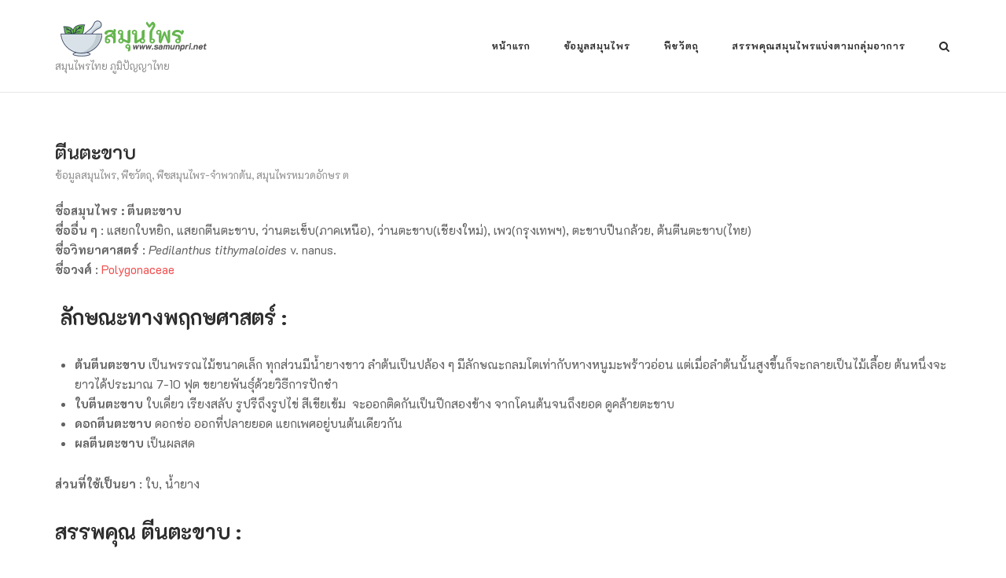

--- FILE ---
content_type: text/html; charset=UTF-8
request_url: https://www.samunpri.net/%E0%B8%95%E0%B8%B5%E0%B8%99%E0%B8%95%E0%B8%B0%E0%B8%82%E0%B8%B2%E0%B8%9A/
body_size: 77294
content:
<!DOCTYPE html>
<html lang="en-US">
<head>
	<meta charset="UTF-8">
	<link rel="profile" href="https://gmpg.org/xfn/11">

	<title>ตีนตะขาบ &#8211; สมุนไพรไทย</title>
<meta name='robots' content='max-image-preview:large' />
<link rel='dns-prefetch' href='//fonts.googleapis.com' />
<link href='https://fonts.gstatic.com' crossorigin rel='preconnect' />
<link rel="alternate" type="application/rss+xml" title="สมุนไพรไทย &raquo; Feed" href="https://www.samunpri.net/feed/" />
<link rel="alternate" type="application/rss+xml" title="สมุนไพรไทย &raquo; Comments Feed" href="https://www.samunpri.net/comments/feed/" />
<link rel="alternate" type="application/rss+xml" title="สมุนไพรไทย &raquo; ตีนตะขาบ Comments Feed" href="https://www.samunpri.net/%e0%b8%95%e0%b8%b5%e0%b8%99%e0%b8%95%e0%b8%b0%e0%b8%82%e0%b8%b2%e0%b8%9a/feed/" />
<script type="text/javascript">
/* <![CDATA[ */
window._wpemojiSettings = {"baseUrl":"https:\/\/s.w.org\/images\/core\/emoji\/14.0.0\/72x72\/","ext":".png","svgUrl":"https:\/\/s.w.org\/images\/core\/emoji\/14.0.0\/svg\/","svgExt":".svg","source":{"concatemoji":"https:\/\/www.samunpri.net\/wp-includes\/js\/wp-emoji-release.min.js?ver=6.4.7"}};
/*! This file is auto-generated */
!function(i,n){var o,s,e;function c(e){try{var t={supportTests:e,timestamp:(new Date).valueOf()};sessionStorage.setItem(o,JSON.stringify(t))}catch(e){}}function p(e,t,n){e.clearRect(0,0,e.canvas.width,e.canvas.height),e.fillText(t,0,0);var t=new Uint32Array(e.getImageData(0,0,e.canvas.width,e.canvas.height).data),r=(e.clearRect(0,0,e.canvas.width,e.canvas.height),e.fillText(n,0,0),new Uint32Array(e.getImageData(0,0,e.canvas.width,e.canvas.height).data));return t.every(function(e,t){return e===r[t]})}function u(e,t,n){switch(t){case"flag":return n(e,"\ud83c\udff3\ufe0f\u200d\u26a7\ufe0f","\ud83c\udff3\ufe0f\u200b\u26a7\ufe0f")?!1:!n(e,"\ud83c\uddfa\ud83c\uddf3","\ud83c\uddfa\u200b\ud83c\uddf3")&&!n(e,"\ud83c\udff4\udb40\udc67\udb40\udc62\udb40\udc65\udb40\udc6e\udb40\udc67\udb40\udc7f","\ud83c\udff4\u200b\udb40\udc67\u200b\udb40\udc62\u200b\udb40\udc65\u200b\udb40\udc6e\u200b\udb40\udc67\u200b\udb40\udc7f");case"emoji":return!n(e,"\ud83e\udef1\ud83c\udffb\u200d\ud83e\udef2\ud83c\udfff","\ud83e\udef1\ud83c\udffb\u200b\ud83e\udef2\ud83c\udfff")}return!1}function f(e,t,n){var r="undefined"!=typeof WorkerGlobalScope&&self instanceof WorkerGlobalScope?new OffscreenCanvas(300,150):i.createElement("canvas"),a=r.getContext("2d",{willReadFrequently:!0}),o=(a.textBaseline="top",a.font="600 32px Arial",{});return e.forEach(function(e){o[e]=t(a,e,n)}),o}function t(e){var t=i.createElement("script");t.src=e,t.defer=!0,i.head.appendChild(t)}"undefined"!=typeof Promise&&(o="wpEmojiSettingsSupports",s=["flag","emoji"],n.supports={everything:!0,everythingExceptFlag:!0},e=new Promise(function(e){i.addEventListener("DOMContentLoaded",e,{once:!0})}),new Promise(function(t){var n=function(){try{var e=JSON.parse(sessionStorage.getItem(o));if("object"==typeof e&&"number"==typeof e.timestamp&&(new Date).valueOf()<e.timestamp+604800&&"object"==typeof e.supportTests)return e.supportTests}catch(e){}return null}();if(!n){if("undefined"!=typeof Worker&&"undefined"!=typeof OffscreenCanvas&&"undefined"!=typeof URL&&URL.createObjectURL&&"undefined"!=typeof Blob)try{var e="postMessage("+f.toString()+"("+[JSON.stringify(s),u.toString(),p.toString()].join(",")+"));",r=new Blob([e],{type:"text/javascript"}),a=new Worker(URL.createObjectURL(r),{name:"wpTestEmojiSupports"});return void(a.onmessage=function(e){c(n=e.data),a.terminate(),t(n)})}catch(e){}c(n=f(s,u,p))}t(n)}).then(function(e){for(var t in e)n.supports[t]=e[t],n.supports.everything=n.supports.everything&&n.supports[t],"flag"!==t&&(n.supports.everythingExceptFlag=n.supports.everythingExceptFlag&&n.supports[t]);n.supports.everythingExceptFlag=n.supports.everythingExceptFlag&&!n.supports.flag,n.DOMReady=!1,n.readyCallback=function(){n.DOMReady=!0}}).then(function(){return e}).then(function(){var e;n.supports.everything||(n.readyCallback(),(e=n.source||{}).concatemoji?t(e.concatemoji):e.wpemoji&&e.twemoji&&(t(e.twemoji),t(e.wpemoji)))}))}((window,document),window._wpemojiSettings);
/* ]]> */
</script>
<style id='wp-emoji-styles-inline-css' type='text/css'>

	img.wp-smiley, img.emoji {
		display: inline !important;
		border: none !important;
		box-shadow: none !important;
		height: 1em !important;
		width: 1em !important;
		margin: 0 0.07em !important;
		vertical-align: -0.1em !important;
		background: none !important;
		padding: 0 !important;
	}
</style>
<link rel='stylesheet' id='wp-block-library-css' href='https://www.samunpri.net/wp-includes/css/dist/block-library/style.min.css?ver=6.4.7' type='text/css' media='all' />
<style id='classic-theme-styles-inline-css' type='text/css'>
/*! This file is auto-generated */
.wp-block-button__link{color:#fff;background-color:#32373c;border-radius:9999px;box-shadow:none;text-decoration:none;padding:calc(.667em + 2px) calc(1.333em + 2px);font-size:1.125em}.wp-block-file__button{background:#32373c;color:#fff;text-decoration:none}
</style>
<style id='global-styles-inline-css' type='text/css'>
body{--wp--preset--color--black: #000000;--wp--preset--color--cyan-bluish-gray: #abb8c3;--wp--preset--color--white: #ffffff;--wp--preset--color--pale-pink: #f78da7;--wp--preset--color--vivid-red: #cf2e2e;--wp--preset--color--luminous-vivid-orange: #ff6900;--wp--preset--color--luminous-vivid-amber: #fcb900;--wp--preset--color--light-green-cyan: #7bdcb5;--wp--preset--color--vivid-green-cyan: #00d084;--wp--preset--color--pale-cyan-blue: #8ed1fc;--wp--preset--color--vivid-cyan-blue: #0693e3;--wp--preset--color--vivid-purple: #9b51e0;--wp--preset--gradient--vivid-cyan-blue-to-vivid-purple: linear-gradient(135deg,rgba(6,147,227,1) 0%,rgb(155,81,224) 100%);--wp--preset--gradient--light-green-cyan-to-vivid-green-cyan: linear-gradient(135deg,rgb(122,220,180) 0%,rgb(0,208,130) 100%);--wp--preset--gradient--luminous-vivid-amber-to-luminous-vivid-orange: linear-gradient(135deg,rgba(252,185,0,1) 0%,rgba(255,105,0,1) 100%);--wp--preset--gradient--luminous-vivid-orange-to-vivid-red: linear-gradient(135deg,rgba(255,105,0,1) 0%,rgb(207,46,46) 100%);--wp--preset--gradient--very-light-gray-to-cyan-bluish-gray: linear-gradient(135deg,rgb(238,238,238) 0%,rgb(169,184,195) 100%);--wp--preset--gradient--cool-to-warm-spectrum: linear-gradient(135deg,rgb(74,234,220) 0%,rgb(151,120,209) 20%,rgb(207,42,186) 40%,rgb(238,44,130) 60%,rgb(251,105,98) 80%,rgb(254,248,76) 100%);--wp--preset--gradient--blush-light-purple: linear-gradient(135deg,rgb(255,206,236) 0%,rgb(152,150,240) 100%);--wp--preset--gradient--blush-bordeaux: linear-gradient(135deg,rgb(254,205,165) 0%,rgb(254,45,45) 50%,rgb(107,0,62) 100%);--wp--preset--gradient--luminous-dusk: linear-gradient(135deg,rgb(255,203,112) 0%,rgb(199,81,192) 50%,rgb(65,88,208) 100%);--wp--preset--gradient--pale-ocean: linear-gradient(135deg,rgb(255,245,203) 0%,rgb(182,227,212) 50%,rgb(51,167,181) 100%);--wp--preset--gradient--electric-grass: linear-gradient(135deg,rgb(202,248,128) 0%,rgb(113,206,126) 100%);--wp--preset--gradient--midnight: linear-gradient(135deg,rgb(2,3,129) 0%,rgb(40,116,252) 100%);--wp--preset--font-size--small: 13px;--wp--preset--font-size--medium: 20px;--wp--preset--font-size--large: 36px;--wp--preset--font-size--x-large: 42px;--wp--preset--font-family--k-2-d: K2D;--wp--preset--spacing--20: 0.44rem;--wp--preset--spacing--30: 0.67rem;--wp--preset--spacing--40: 1rem;--wp--preset--spacing--50: 1.5rem;--wp--preset--spacing--60: 2.25rem;--wp--preset--spacing--70: 3.38rem;--wp--preset--spacing--80: 5.06rem;--wp--preset--shadow--natural: 6px 6px 9px rgba(0, 0, 0, 0.2);--wp--preset--shadow--deep: 12px 12px 50px rgba(0, 0, 0, 0.4);--wp--preset--shadow--sharp: 6px 6px 0px rgba(0, 0, 0, 0.2);--wp--preset--shadow--outlined: 6px 6px 0px -3px rgba(255, 255, 255, 1), 6px 6px rgba(0, 0, 0, 1);--wp--preset--shadow--crisp: 6px 6px 0px rgba(0, 0, 0, 1);}:where(.is-layout-flex){gap: 0.5em;}:where(.is-layout-grid){gap: 0.5em;}body .is-layout-flow > .alignleft{float: left;margin-inline-start: 0;margin-inline-end: 2em;}body .is-layout-flow > .alignright{float: right;margin-inline-start: 2em;margin-inline-end: 0;}body .is-layout-flow > .aligncenter{margin-left: auto !important;margin-right: auto !important;}body .is-layout-constrained > .alignleft{float: left;margin-inline-start: 0;margin-inline-end: 2em;}body .is-layout-constrained > .alignright{float: right;margin-inline-start: 2em;margin-inline-end: 0;}body .is-layout-constrained > .aligncenter{margin-left: auto !important;margin-right: auto !important;}body .is-layout-constrained > :where(:not(.alignleft):not(.alignright):not(.alignfull)){max-width: var(--wp--style--global--content-size);margin-left: auto !important;margin-right: auto !important;}body .is-layout-constrained > .alignwide{max-width: var(--wp--style--global--wide-size);}body .is-layout-flex{display: flex;}body .is-layout-flex{flex-wrap: wrap;align-items: center;}body .is-layout-flex > *{margin: 0;}body .is-layout-grid{display: grid;}body .is-layout-grid > *{margin: 0;}:where(.wp-block-columns.is-layout-flex){gap: 2em;}:where(.wp-block-columns.is-layout-grid){gap: 2em;}:where(.wp-block-post-template.is-layout-flex){gap: 1.25em;}:where(.wp-block-post-template.is-layout-grid){gap: 1.25em;}.has-black-color{color: var(--wp--preset--color--black) !important;}.has-cyan-bluish-gray-color{color: var(--wp--preset--color--cyan-bluish-gray) !important;}.has-white-color{color: var(--wp--preset--color--white) !important;}.has-pale-pink-color{color: var(--wp--preset--color--pale-pink) !important;}.has-vivid-red-color{color: var(--wp--preset--color--vivid-red) !important;}.has-luminous-vivid-orange-color{color: var(--wp--preset--color--luminous-vivid-orange) !important;}.has-luminous-vivid-amber-color{color: var(--wp--preset--color--luminous-vivid-amber) !important;}.has-light-green-cyan-color{color: var(--wp--preset--color--light-green-cyan) !important;}.has-vivid-green-cyan-color{color: var(--wp--preset--color--vivid-green-cyan) !important;}.has-pale-cyan-blue-color{color: var(--wp--preset--color--pale-cyan-blue) !important;}.has-vivid-cyan-blue-color{color: var(--wp--preset--color--vivid-cyan-blue) !important;}.has-vivid-purple-color{color: var(--wp--preset--color--vivid-purple) !important;}.has-black-background-color{background-color: var(--wp--preset--color--black) !important;}.has-cyan-bluish-gray-background-color{background-color: var(--wp--preset--color--cyan-bluish-gray) !important;}.has-white-background-color{background-color: var(--wp--preset--color--white) !important;}.has-pale-pink-background-color{background-color: var(--wp--preset--color--pale-pink) !important;}.has-vivid-red-background-color{background-color: var(--wp--preset--color--vivid-red) !important;}.has-luminous-vivid-orange-background-color{background-color: var(--wp--preset--color--luminous-vivid-orange) !important;}.has-luminous-vivid-amber-background-color{background-color: var(--wp--preset--color--luminous-vivid-amber) !important;}.has-light-green-cyan-background-color{background-color: var(--wp--preset--color--light-green-cyan) !important;}.has-vivid-green-cyan-background-color{background-color: var(--wp--preset--color--vivid-green-cyan) !important;}.has-pale-cyan-blue-background-color{background-color: var(--wp--preset--color--pale-cyan-blue) !important;}.has-vivid-cyan-blue-background-color{background-color: var(--wp--preset--color--vivid-cyan-blue) !important;}.has-vivid-purple-background-color{background-color: var(--wp--preset--color--vivid-purple) !important;}.has-black-border-color{border-color: var(--wp--preset--color--black) !important;}.has-cyan-bluish-gray-border-color{border-color: var(--wp--preset--color--cyan-bluish-gray) !important;}.has-white-border-color{border-color: var(--wp--preset--color--white) !important;}.has-pale-pink-border-color{border-color: var(--wp--preset--color--pale-pink) !important;}.has-vivid-red-border-color{border-color: var(--wp--preset--color--vivid-red) !important;}.has-luminous-vivid-orange-border-color{border-color: var(--wp--preset--color--luminous-vivid-orange) !important;}.has-luminous-vivid-amber-border-color{border-color: var(--wp--preset--color--luminous-vivid-amber) !important;}.has-light-green-cyan-border-color{border-color: var(--wp--preset--color--light-green-cyan) !important;}.has-vivid-green-cyan-border-color{border-color: var(--wp--preset--color--vivid-green-cyan) !important;}.has-pale-cyan-blue-border-color{border-color: var(--wp--preset--color--pale-cyan-blue) !important;}.has-vivid-cyan-blue-border-color{border-color: var(--wp--preset--color--vivid-cyan-blue) !important;}.has-vivid-purple-border-color{border-color: var(--wp--preset--color--vivid-purple) !important;}.has-vivid-cyan-blue-to-vivid-purple-gradient-background{background: var(--wp--preset--gradient--vivid-cyan-blue-to-vivid-purple) !important;}.has-light-green-cyan-to-vivid-green-cyan-gradient-background{background: var(--wp--preset--gradient--light-green-cyan-to-vivid-green-cyan) !important;}.has-luminous-vivid-amber-to-luminous-vivid-orange-gradient-background{background: var(--wp--preset--gradient--luminous-vivid-amber-to-luminous-vivid-orange) !important;}.has-luminous-vivid-orange-to-vivid-red-gradient-background{background: var(--wp--preset--gradient--luminous-vivid-orange-to-vivid-red) !important;}.has-very-light-gray-to-cyan-bluish-gray-gradient-background{background: var(--wp--preset--gradient--very-light-gray-to-cyan-bluish-gray) !important;}.has-cool-to-warm-spectrum-gradient-background{background: var(--wp--preset--gradient--cool-to-warm-spectrum) !important;}.has-blush-light-purple-gradient-background{background: var(--wp--preset--gradient--blush-light-purple) !important;}.has-blush-bordeaux-gradient-background{background: var(--wp--preset--gradient--blush-bordeaux) !important;}.has-luminous-dusk-gradient-background{background: var(--wp--preset--gradient--luminous-dusk) !important;}.has-pale-ocean-gradient-background{background: var(--wp--preset--gradient--pale-ocean) !important;}.has-electric-grass-gradient-background{background: var(--wp--preset--gradient--electric-grass) !important;}.has-midnight-gradient-background{background: var(--wp--preset--gradient--midnight) !important;}.has-small-font-size{font-size: var(--wp--preset--font-size--small) !important;}.has-medium-font-size{font-size: var(--wp--preset--font-size--medium) !important;}.has-large-font-size{font-size: var(--wp--preset--font-size--large) !important;}.has-x-large-font-size{font-size: var(--wp--preset--font-size--x-large) !important;}.has-k-2-d-font-family{font-family: var(--wp--preset--font-family--k-2-d) !important;}
.wp-block-navigation a:where(:not(.wp-element-button)){color: inherit;}
:where(.wp-block-post-template.is-layout-flex){gap: 1.25em;}:where(.wp-block-post-template.is-layout-grid){gap: 1.25em;}
:where(.wp-block-columns.is-layout-flex){gap: 2em;}:where(.wp-block-columns.is-layout-grid){gap: 2em;}
.wp-block-pullquote{font-size: 1.5em;line-height: 1.6;}
</style>
<link rel='stylesheet' id='siteorigin-corp-style-css' href='https://www.samunpri.net/wp-content/themes/siteorigin-corp/style.min.css?ver=1.20.9' type='text/css' media='all' />
<link rel='stylesheet' id='siteorigin-corp-icons-css' href='https://www.samunpri.net/wp-content/themes/siteorigin-corp/css/siteorigin-corp-icons.min.css?ver=.min' type='text/css' media='all' />
<link rel='stylesheet' id='siteorigin-google-web-fonts-css' href='https://fonts.googleapis.com/css?family=K2D%3Aregular&#038;ver=6.4.7#038;subset=thai&#038;display=block' type='text/css' media='all' />
<link rel='stylesheet' id='slb_core-css' href='https://www.samunpri.net/wp-content/plugins/simple-lightbox/client/css/app.css?ver=2.9.4' type='text/css' media='all' />
<script type="text/javascript" src="https://www.samunpri.net/wp-includes/js/tinymce/tinymce.min.js?ver=49110-20201110" id="wp-tinymce-root-js"></script>
<script type="text/javascript" src="https://www.samunpri.net/wp-includes/js/tinymce/plugins/compat3x/plugin.min.js?ver=49110-20201110" id="wp-tinymce-js"></script>
<script type="text/javascript" src="https://www.samunpri.net/wp-includes/js/jquery/jquery.min.js?ver=3.7.1" id="jquery-core-js"></script>
<script type="text/javascript" src="https://www.samunpri.net/wp-includes/js/jquery/jquery-migrate.min.js?ver=3.4.1" id="jquery-migrate-js"></script>
<link rel="https://api.w.org/" href="https://www.samunpri.net/wp-json/" /><link rel="alternate" type="application/json" href="https://www.samunpri.net/wp-json/wp/v2/posts/1418" /><link rel="EditURI" type="application/rsd+xml" title="RSD" href="https://www.samunpri.net/xmlrpc.php?rsd" />
<meta name="generator" content="WordPress 6.4.7" />
<link rel="canonical" href="https://www.samunpri.net/%e0%b8%95%e0%b8%b5%e0%b8%99%e0%b8%95%e0%b8%b0%e0%b8%82%e0%b8%b2%e0%b8%9a/" />
<link rel='shortlink' href='https://www.samunpri.net/?p=1418' />
<link rel="alternate" type="application/json+oembed" href="https://www.samunpri.net/wp-json/oembed/1.0/embed?url=https%3A%2F%2Fwww.samunpri.net%2F%25e0%25b8%2595%25e0%25b8%25b5%25e0%25b8%2599%25e0%25b8%2595%25e0%25b8%25b0%25e0%25b8%2582%25e0%25b8%25b2%25e0%25b8%259a%2F" />
<link rel="alternate" type="text/xml+oembed" href="https://www.samunpri.net/wp-json/oembed/1.0/embed?url=https%3A%2F%2Fwww.samunpri.net%2F%25e0%25b8%2595%25e0%25b8%25b5%25e0%25b8%2599%25e0%25b8%2595%25e0%25b8%25b0%25e0%25b8%2582%25e0%25b8%25b2%25e0%25b8%259a%2F&#038;format=xml" />
	<meta name="viewport" content="width=device-width, initial-scale=1">
<link rel="pingback" href="https://www.samunpri.net/xmlrpc.php"><style type="text/css" id="custom-background-css">
body.custom-background { background-color: #ffffff; }
</style>
					<style type="text/css" id="siteorigin-corp-settings-custom" data-siteorigin-settings="true">
					/* style */ body,button,input,select,optgroup,textarea { font-family: "K2D", sans-serif; font-weight: normal;  } h1,h2,h3,h4,h5,h6 { font-family: "K2D", sans-serif; font-weight: normal;  }       table { font-family: "K2D", sans-serif; font-weight: normal;  }   .button,button,input[type=button],input[type=reset],input[type=submit] { font-family: "K2D", sans-serif; font-weight: normal;  }       fieldset legend { font-family: "K2D", sans-serif; font-weight: normal;  }        .main-navigation ul li { font-family: "K2D", sans-serif; font-weight: normal;  }             #mobile-navigation ul li { font-family: "K2D", sans-serif; font-weight: normal;  }     .pagination .page-numbers { font-family: "K2D", sans-serif; font-weight: normal;  }       .post-navigation a div { font-family: "K2D", sans-serif; font-weight: normal;  }         .site-content #jp-relatedposts .jp-relatedposts-headline { font-family: "K2D", sans-serif; font-weight: normal;  } .site-content #jp-relatedposts .jp-relatedposts-items .jp-relatedposts-post .jp-relatedposts-post-title a { font-family: "K2D", sans-serif; font-weight: normal;  }   .site-header .site-branding .site-title { font-family: "K2D", sans-serif; font-weight: normal;  }  .site-header .site-branding .site-description { font-family: "K2D", sans-serif; font-weight: normal;  }   #fullscreen-search span { font-family: "K2D", sans-serif; font-weight: normal;  }      .entry-meta { font-family: "K2D", sans-serif; font-weight: normal;  }    .page-links .post-page-numbers { font-family: "K2D", sans-serif; font-weight: normal;  }                                     .comment-list .comment .author,.comment-list .pingback .author { font-family: "K2D", sans-serif; font-weight: normal;  }    .comment-list .comment .comment-reply-link,.comment-list .pingback .comment-reply-link { font-family: "K2D", sans-serif; font-weight: normal;  }      .site-footer { margin-top: 0px; }           @media (max-width: 768px) { #masthead .search-toggle { margin: 0 20px 0 0; } .site-header .shopping-cart { margin: 0 37px 0 0; } #masthead #mobile-menu-button { display: inline-block; } #masthead .main-navigation:not(.mega-menu) ul:not(.shopping-cart) { display: none; } #masthead .main-navigation .search-icon { display: none; } .site-header.centered .site-branding { margin: 0; padding-right: 20px; text-align: left; } .centered.site-header .site-header-inner { flex-direction: row; } .site-header.centered .main-navigation { text-align: left; } } @media (min-width: 769px) { #masthead #mobile-navigation { display: none; } }.tags-links a:after, .widget_tag_cloud a:after { background: #ffffff; }				</style>
				<link rel="icon" href="https://www.samunpri.net/wp-content/uploads/2021/10/cropped-bowl-32x32.png" sizes="32x32" />
<link rel="icon" href="https://www.samunpri.net/wp-content/uploads/2021/10/cropped-bowl-192x192.png" sizes="192x192" />
<link rel="apple-touch-icon" href="https://www.samunpri.net/wp-content/uploads/2021/10/cropped-bowl-180x180.png" />
<meta name="msapplication-TileImage" content="https://www.samunpri.net/wp-content/uploads/2021/10/cropped-bowl-270x270.png" />
	<!-- Fonts Plugin CSS - https://fontsplugin.com/ -->
	<style>
		/* Cached: January 20, 2026 at 10:18am */
/* thai */
@font-face {
  font-family: 'K2D';
  font-style: italic;
  font-weight: 100;
  font-display: swap;
  src: url(https://fonts.gstatic.com/s/k2d/v13/J7afnpF2V0EjdZ1NhKUY66NL.woff2) format('woff2');
  unicode-range: U+02D7, U+0303, U+0331, U+0E01-0E5B, U+200C-200D, U+25CC;
}
/* vietnamese */
@font-face {
  font-family: 'K2D';
  font-style: italic;
  font-weight: 100;
  font-display: swap;
  src: url(https://fonts.gstatic.com/s/k2d/v13/J7afnpF2V0EjdZ1NhL4Y66NL.woff2) format('woff2');
  unicode-range: U+0102-0103, U+0110-0111, U+0128-0129, U+0168-0169, U+01A0-01A1, U+01AF-01B0, U+0300-0301, U+0303-0304, U+0308-0309, U+0323, U+0329, U+1EA0-1EF9, U+20AB;
}
/* latin-ext */
@font-face {
  font-family: 'K2D';
  font-style: italic;
  font-weight: 100;
  font-display: swap;
  src: url(https://fonts.gstatic.com/s/k2d/v13/J7afnpF2V0EjdZ1NhL8Y66NL.woff2) format('woff2');
  unicode-range: U+0100-02BA, U+02BD-02C5, U+02C7-02CC, U+02CE-02D7, U+02DD-02FF, U+0304, U+0308, U+0329, U+1D00-1DBF, U+1E00-1E9F, U+1EF2-1EFF, U+2020, U+20A0-20AB, U+20AD-20C0, U+2113, U+2C60-2C7F, U+A720-A7FF;
}
/* latin */
@font-face {
  font-family: 'K2D';
  font-style: italic;
  font-weight: 100;
  font-display: swap;
  src: url(https://fonts.gstatic.com/s/k2d/v13/J7afnpF2V0EjdZ1NhLEY6w.woff2) format('woff2');
  unicode-range: U+0000-00FF, U+0131, U+0152-0153, U+02BB-02BC, U+02C6, U+02DA, U+02DC, U+0304, U+0308, U+0329, U+2000-206F, U+20AC, U+2122, U+2191, U+2193, U+2212, U+2215, U+FEFF, U+FFFD;
}
/* thai */
@font-face {
  font-family: 'K2D';
  font-style: italic;
  font-weight: 200;
  font-display: swap;
  src: url(https://fonts.gstatic.com/s/k2d/v13/J7acnpF2V0EjdZ3hlaYrzp5yGw.woff2) format('woff2');
  unicode-range: U+02D7, U+0303, U+0331, U+0E01-0E5B, U+200C-200D, U+25CC;
}
/* vietnamese */
@font-face {
  font-family: 'K2D';
  font-style: italic;
  font-weight: 200;
  font-display: swap;
  src: url(https://fonts.gstatic.com/s/k2d/v13/J7acnpF2V0EjdZ3hlaYwzp5yGw.woff2) format('woff2');
  unicode-range: U+0102-0103, U+0110-0111, U+0128-0129, U+0168-0169, U+01A0-01A1, U+01AF-01B0, U+0300-0301, U+0303-0304, U+0308-0309, U+0323, U+0329, U+1EA0-1EF9, U+20AB;
}
/* latin-ext */
@font-face {
  font-family: 'K2D';
  font-style: italic;
  font-weight: 200;
  font-display: swap;
  src: url(https://fonts.gstatic.com/s/k2d/v13/J7acnpF2V0EjdZ3hlaYxzp5yGw.woff2) format('woff2');
  unicode-range: U+0100-02BA, U+02BD-02C5, U+02C7-02CC, U+02CE-02D7, U+02DD-02FF, U+0304, U+0308, U+0329, U+1D00-1DBF, U+1E00-1E9F, U+1EF2-1EFF, U+2020, U+20A0-20AB, U+20AD-20C0, U+2113, U+2C60-2C7F, U+A720-A7FF;
}
/* latin */
@font-face {
  font-family: 'K2D';
  font-style: italic;
  font-weight: 200;
  font-display: swap;
  src: url(https://fonts.gstatic.com/s/k2d/v13/J7acnpF2V0EjdZ3hlaY_zp4.woff2) format('woff2');
  unicode-range: U+0000-00FF, U+0131, U+0152-0153, U+02BB-02BC, U+02C6, U+02DA, U+02DC, U+0304, U+0308, U+0329, U+2000-206F, U+20AC, U+2122, U+2191, U+2193, U+2212, U+2215, U+FEFF, U+FFFD;
}
/* thai */
@font-face {
  font-family: 'K2D';
  font-style: italic;
  font-weight: 300;
  font-display: swap;
  src: url(https://fonts.gstatic.com/s/k2d/v13/J7acnpF2V0EjdZ2FlqYrzp5yGw.woff2) format('woff2');
  unicode-range: U+02D7, U+0303, U+0331, U+0E01-0E5B, U+200C-200D, U+25CC;
}
/* vietnamese */
@font-face {
  font-family: 'K2D';
  font-style: italic;
  font-weight: 300;
  font-display: swap;
  src: url(https://fonts.gstatic.com/s/k2d/v13/J7acnpF2V0EjdZ2FlqYwzp5yGw.woff2) format('woff2');
  unicode-range: U+0102-0103, U+0110-0111, U+0128-0129, U+0168-0169, U+01A0-01A1, U+01AF-01B0, U+0300-0301, U+0303-0304, U+0308-0309, U+0323, U+0329, U+1EA0-1EF9, U+20AB;
}
/* latin-ext */
@font-face {
  font-family: 'K2D';
  font-style: italic;
  font-weight: 300;
  font-display: swap;
  src: url(https://fonts.gstatic.com/s/k2d/v13/J7acnpF2V0EjdZ2FlqYxzp5yGw.woff2) format('woff2');
  unicode-range: U+0100-02BA, U+02BD-02C5, U+02C7-02CC, U+02CE-02D7, U+02DD-02FF, U+0304, U+0308, U+0329, U+1D00-1DBF, U+1E00-1E9F, U+1EF2-1EFF, U+2020, U+20A0-20AB, U+20AD-20C0, U+2113, U+2C60-2C7F, U+A720-A7FF;
}
/* latin */
@font-face {
  font-family: 'K2D';
  font-style: italic;
  font-weight: 300;
  font-display: swap;
  src: url(https://fonts.gstatic.com/s/k2d/v13/J7acnpF2V0EjdZ2FlqY_zp4.woff2) format('woff2');
  unicode-range: U+0000-00FF, U+0131, U+0152-0153, U+02BB-02BC, U+02C6, U+02DA, U+02DC, U+0304, U+0308, U+0329, U+2000-206F, U+20AC, U+2122, U+2191, U+2193, U+2212, U+2215, U+FEFF, U+FFFD;
}
/* thai */
@font-face {
  font-family: 'K2D';
  font-style: italic;
  font-weight: 400;
  font-display: swap;
  src: url(https://fonts.gstatic.com/s/k2d/v13/J7aRnpF2V0EjdZU6tLMA7w.woff2) format('woff2');
  unicode-range: U+02D7, U+0303, U+0331, U+0E01-0E5B, U+200C-200D, U+25CC;
}
/* vietnamese */
@font-face {
  font-family: 'K2D';
  font-style: italic;
  font-weight: 400;
  font-display: swap;
  src: url(https://fonts.gstatic.com/s/k2d/v13/J7aRnpF2V0EjdZUhtLMA7w.woff2) format('woff2');
  unicode-range: U+0102-0103, U+0110-0111, U+0128-0129, U+0168-0169, U+01A0-01A1, U+01AF-01B0, U+0300-0301, U+0303-0304, U+0308-0309, U+0323, U+0329, U+1EA0-1EF9, U+20AB;
}
/* latin-ext */
@font-face {
  font-family: 'K2D';
  font-style: italic;
  font-weight: 400;
  font-display: swap;
  src: url(https://fonts.gstatic.com/s/k2d/v13/J7aRnpF2V0EjdZUgtLMA7w.woff2) format('woff2');
  unicode-range: U+0100-02BA, U+02BD-02C5, U+02C7-02CC, U+02CE-02D7, U+02DD-02FF, U+0304, U+0308, U+0329, U+1D00-1DBF, U+1E00-1E9F, U+1EF2-1EFF, U+2020, U+20A0-20AB, U+20AD-20C0, U+2113, U+2C60-2C7F, U+A720-A7FF;
}
/* latin */
@font-face {
  font-family: 'K2D';
  font-style: italic;
  font-weight: 400;
  font-display: swap;
  src: url(https://fonts.gstatic.com/s/k2d/v13/J7aRnpF2V0EjdZUutLM.woff2) format('woff2');
  unicode-range: U+0000-00FF, U+0131, U+0152-0153, U+02BB-02BC, U+02C6, U+02DA, U+02DC, U+0304, U+0308, U+0329, U+2000-206F, U+20AC, U+2122, U+2191, U+2193, U+2212, U+2215, U+FEFF, U+FFFD;
}
/* thai */
@font-face {
  font-family: 'K2D';
  font-style: italic;
  font-weight: 500;
  font-display: swap;
  src: url(https://fonts.gstatic.com/s/k2d/v13/J7acnpF2V0EjdZ3dl6Yrzp5yGw.woff2) format('woff2');
  unicode-range: U+02D7, U+0303, U+0331, U+0E01-0E5B, U+200C-200D, U+25CC;
}
/* vietnamese */
@font-face {
  font-family: 'K2D';
  font-style: italic;
  font-weight: 500;
  font-display: swap;
  src: url(https://fonts.gstatic.com/s/k2d/v13/J7acnpF2V0EjdZ3dl6Ywzp5yGw.woff2) format('woff2');
  unicode-range: U+0102-0103, U+0110-0111, U+0128-0129, U+0168-0169, U+01A0-01A1, U+01AF-01B0, U+0300-0301, U+0303-0304, U+0308-0309, U+0323, U+0329, U+1EA0-1EF9, U+20AB;
}
/* latin-ext */
@font-face {
  font-family: 'K2D';
  font-style: italic;
  font-weight: 500;
  font-display: swap;
  src: url(https://fonts.gstatic.com/s/k2d/v13/J7acnpF2V0EjdZ3dl6Yxzp5yGw.woff2) format('woff2');
  unicode-range: U+0100-02BA, U+02BD-02C5, U+02C7-02CC, U+02CE-02D7, U+02DD-02FF, U+0304, U+0308, U+0329, U+1D00-1DBF, U+1E00-1E9F, U+1EF2-1EFF, U+2020, U+20A0-20AB, U+20AD-20C0, U+2113, U+2C60-2C7F, U+A720-A7FF;
}
/* latin */
@font-face {
  font-family: 'K2D';
  font-style: italic;
  font-weight: 500;
  font-display: swap;
  src: url(https://fonts.gstatic.com/s/k2d/v13/J7acnpF2V0EjdZ3dl6Y_zp4.woff2) format('woff2');
  unicode-range: U+0000-00FF, U+0131, U+0152-0153, U+02BB-02BC, U+02C6, U+02DA, U+02DC, U+0304, U+0308, U+0329, U+2000-206F, U+20AC, U+2122, U+2191, U+2193, U+2212, U+2215, U+FEFF, U+FFFD;
}
/* thai */
@font-face {
  font-family: 'K2D';
  font-style: italic;
  font-weight: 600;
  font-display: swap;
  src: url(https://fonts.gstatic.com/s/k2d/v13/J7acnpF2V0EjdZ3xkKYrzp5yGw.woff2) format('woff2');
  unicode-range: U+02D7, U+0303, U+0331, U+0E01-0E5B, U+200C-200D, U+25CC;
}
/* vietnamese */
@font-face {
  font-family: 'K2D';
  font-style: italic;
  font-weight: 600;
  font-display: swap;
  src: url(https://fonts.gstatic.com/s/k2d/v13/J7acnpF2V0EjdZ3xkKYwzp5yGw.woff2) format('woff2');
  unicode-range: U+0102-0103, U+0110-0111, U+0128-0129, U+0168-0169, U+01A0-01A1, U+01AF-01B0, U+0300-0301, U+0303-0304, U+0308-0309, U+0323, U+0329, U+1EA0-1EF9, U+20AB;
}
/* latin-ext */
@font-face {
  font-family: 'K2D';
  font-style: italic;
  font-weight: 600;
  font-display: swap;
  src: url(https://fonts.gstatic.com/s/k2d/v13/J7acnpF2V0EjdZ3xkKYxzp5yGw.woff2) format('woff2');
  unicode-range: U+0100-02BA, U+02BD-02C5, U+02C7-02CC, U+02CE-02D7, U+02DD-02FF, U+0304, U+0308, U+0329, U+1D00-1DBF, U+1E00-1E9F, U+1EF2-1EFF, U+2020, U+20A0-20AB, U+20AD-20C0, U+2113, U+2C60-2C7F, U+A720-A7FF;
}
/* latin */
@font-face {
  font-family: 'K2D';
  font-style: italic;
  font-weight: 600;
  font-display: swap;
  src: url(https://fonts.gstatic.com/s/k2d/v13/J7acnpF2V0EjdZ3xkKY_zp4.woff2) format('woff2');
  unicode-range: U+0000-00FF, U+0131, U+0152-0153, U+02BB-02BC, U+02C6, U+02DA, U+02DC, U+0304, U+0308, U+0329, U+2000-206F, U+20AC, U+2122, U+2191, U+2193, U+2212, U+2215, U+FEFF, U+FFFD;
}
/* thai */
@font-face {
  font-family: 'K2D';
  font-style: italic;
  font-weight: 700;
  font-display: swap;
  src: url(https://fonts.gstatic.com/s/k2d/v13/J7acnpF2V0EjdZ2VkaYrzp5yGw.woff2) format('woff2');
  unicode-range: U+02D7, U+0303, U+0331, U+0E01-0E5B, U+200C-200D, U+25CC;
}
/* vietnamese */
@font-face {
  font-family: 'K2D';
  font-style: italic;
  font-weight: 700;
  font-display: swap;
  src: url(https://fonts.gstatic.com/s/k2d/v13/J7acnpF2V0EjdZ2VkaYwzp5yGw.woff2) format('woff2');
  unicode-range: U+0102-0103, U+0110-0111, U+0128-0129, U+0168-0169, U+01A0-01A1, U+01AF-01B0, U+0300-0301, U+0303-0304, U+0308-0309, U+0323, U+0329, U+1EA0-1EF9, U+20AB;
}
/* latin-ext */
@font-face {
  font-family: 'K2D';
  font-style: italic;
  font-weight: 700;
  font-display: swap;
  src: url(https://fonts.gstatic.com/s/k2d/v13/J7acnpF2V0EjdZ2VkaYxzp5yGw.woff2) format('woff2');
  unicode-range: U+0100-02BA, U+02BD-02C5, U+02C7-02CC, U+02CE-02D7, U+02DD-02FF, U+0304, U+0308, U+0329, U+1D00-1DBF, U+1E00-1E9F, U+1EF2-1EFF, U+2020, U+20A0-20AB, U+20AD-20C0, U+2113, U+2C60-2C7F, U+A720-A7FF;
}
/* latin */
@font-face {
  font-family: 'K2D';
  font-style: italic;
  font-weight: 700;
  font-display: swap;
  src: url(https://fonts.gstatic.com/s/k2d/v13/J7acnpF2V0EjdZ2VkaY_zp4.woff2) format('woff2');
  unicode-range: U+0000-00FF, U+0131, U+0152-0153, U+02BB-02BC, U+02C6, U+02DA, U+02DC, U+0304, U+0308, U+0329, U+2000-206F, U+20AC, U+2122, U+2191, U+2193, U+2212, U+2215, U+FEFF, U+FFFD;
}
/* thai */
@font-face {
  font-family: 'K2D';
  font-style: italic;
  font-weight: 800;
  font-display: swap;
  src: url(https://fonts.gstatic.com/s/k2d/v13/J7acnpF2V0EjdZ2JkqYrzp5yGw.woff2) format('woff2');
  unicode-range: U+02D7, U+0303, U+0331, U+0E01-0E5B, U+200C-200D, U+25CC;
}
/* vietnamese */
@font-face {
  font-family: 'K2D';
  font-style: italic;
  font-weight: 800;
  font-display: swap;
  src: url(https://fonts.gstatic.com/s/k2d/v13/J7acnpF2V0EjdZ2JkqYwzp5yGw.woff2) format('woff2');
  unicode-range: U+0102-0103, U+0110-0111, U+0128-0129, U+0168-0169, U+01A0-01A1, U+01AF-01B0, U+0300-0301, U+0303-0304, U+0308-0309, U+0323, U+0329, U+1EA0-1EF9, U+20AB;
}
/* latin-ext */
@font-face {
  font-family: 'K2D';
  font-style: italic;
  font-weight: 800;
  font-display: swap;
  src: url(https://fonts.gstatic.com/s/k2d/v13/J7acnpF2V0EjdZ2JkqYxzp5yGw.woff2) format('woff2');
  unicode-range: U+0100-02BA, U+02BD-02C5, U+02C7-02CC, U+02CE-02D7, U+02DD-02FF, U+0304, U+0308, U+0329, U+1D00-1DBF, U+1E00-1E9F, U+1EF2-1EFF, U+2020, U+20A0-20AB, U+20AD-20C0, U+2113, U+2C60-2C7F, U+A720-A7FF;
}
/* latin */
@font-face {
  font-family: 'K2D';
  font-style: italic;
  font-weight: 800;
  font-display: swap;
  src: url(https://fonts.gstatic.com/s/k2d/v13/J7acnpF2V0EjdZ2JkqY_zp4.woff2) format('woff2');
  unicode-range: U+0000-00FF, U+0131, U+0152-0153, U+02BB-02BC, U+02C6, U+02DA, U+02DC, U+0304, U+0308, U+0329, U+2000-206F, U+20AC, U+2122, U+2191, U+2193, U+2212, U+2215, U+FEFF, U+FFFD;
}
/* thai */
@font-face {
  font-family: 'K2D';
  font-style: normal;
  font-weight: 100;
  font-display: swap;
  src: url(https://fonts.gstatic.com/s/k2d/v13/J7aRnpF2V0ErE5U6tLMA7w.woff2) format('woff2');
  unicode-range: U+02D7, U+0303, U+0331, U+0E01-0E5B, U+200C-200D, U+25CC;
}
/* vietnamese */
@font-face {
  font-family: 'K2D';
  font-style: normal;
  font-weight: 100;
  font-display: swap;
  src: url(https://fonts.gstatic.com/s/k2d/v13/J7aRnpF2V0ErE5UhtLMA7w.woff2) format('woff2');
  unicode-range: U+0102-0103, U+0110-0111, U+0128-0129, U+0168-0169, U+01A0-01A1, U+01AF-01B0, U+0300-0301, U+0303-0304, U+0308-0309, U+0323, U+0329, U+1EA0-1EF9, U+20AB;
}
/* latin-ext */
@font-face {
  font-family: 'K2D';
  font-style: normal;
  font-weight: 100;
  font-display: swap;
  src: url(https://fonts.gstatic.com/s/k2d/v13/J7aRnpF2V0ErE5UgtLMA7w.woff2) format('woff2');
  unicode-range: U+0100-02BA, U+02BD-02C5, U+02C7-02CC, U+02CE-02D7, U+02DD-02FF, U+0304, U+0308, U+0329, U+1D00-1DBF, U+1E00-1E9F, U+1EF2-1EFF, U+2020, U+20A0-20AB, U+20AD-20C0, U+2113, U+2C60-2C7F, U+A720-A7FF;
}
/* latin */
@font-face {
  font-family: 'K2D';
  font-style: normal;
  font-weight: 100;
  font-display: swap;
  src: url(https://fonts.gstatic.com/s/k2d/v13/J7aRnpF2V0ErE5UutLM.woff2) format('woff2');
  unicode-range: U+0000-00FF, U+0131, U+0152-0153, U+02BB-02BC, U+02C6, U+02DA, U+02DC, U+0304, U+0308, U+0329, U+2000-206F, U+20AC, U+2122, U+2191, U+2193, U+2212, U+2215, U+FEFF, U+FFFD;
}
/* thai */
@font-face {
  font-family: 'K2D';
  font-style: normal;
  font-weight: 200;
  font-display: swap;
  src: url(https://fonts.gstatic.com/s/k2d/v13/J7aenpF2V0Erv4Q5h5Y91po.woff2) format('woff2');
  unicode-range: U+02D7, U+0303, U+0331, U+0E01-0E5B, U+200C-200D, U+25CC;
}
/* vietnamese */
@font-face {
  font-family: 'K2D';
  font-style: normal;
  font-weight: 200;
  font-display: swap;
  src: url(https://fonts.gstatic.com/s/k2d/v13/J7aenpF2V0Erv4Q5nJY91po.woff2) format('woff2');
  unicode-range: U+0102-0103, U+0110-0111, U+0128-0129, U+0168-0169, U+01A0-01A1, U+01AF-01B0, U+0300-0301, U+0303-0304, U+0308-0309, U+0323, U+0329, U+1EA0-1EF9, U+20AB;
}
/* latin-ext */
@font-face {
  font-family: 'K2D';
  font-style: normal;
  font-weight: 200;
  font-display: swap;
  src: url(https://fonts.gstatic.com/s/k2d/v13/J7aenpF2V0Erv4Q5nZY91po.woff2) format('woff2');
  unicode-range: U+0100-02BA, U+02BD-02C5, U+02C7-02CC, U+02CE-02D7, U+02DD-02FF, U+0304, U+0308, U+0329, U+1D00-1DBF, U+1E00-1E9F, U+1EF2-1EFF, U+2020, U+20A0-20AB, U+20AD-20C0, U+2113, U+2C60-2C7F, U+A720-A7FF;
}
/* latin */
@font-face {
  font-family: 'K2D';
  font-style: normal;
  font-weight: 200;
  font-display: swap;
  src: url(https://fonts.gstatic.com/s/k2d/v13/J7aenpF2V0Erv4Q5k5Y9.woff2) format('woff2');
  unicode-range: U+0000-00FF, U+0131, U+0152-0153, U+02BB-02BC, U+02C6, U+02DA, U+02DC, U+0304, U+0308, U+0329, U+2000-206F, U+20AC, U+2122, U+2191, U+2193, U+2212, U+2215, U+FEFF, U+FFFD;
}
/* thai */
@font-face {
  font-family: 'K2D';
  font-style: normal;
  font-weight: 300;
  font-display: swap;
  src: url(https://fonts.gstatic.com/s/k2d/v13/J7aenpF2V0Er24c5h5Y91po.woff2) format('woff2');
  unicode-range: U+02D7, U+0303, U+0331, U+0E01-0E5B, U+200C-200D, U+25CC;
}
/* vietnamese */
@font-face {
  font-family: 'K2D';
  font-style: normal;
  font-weight: 300;
  font-display: swap;
  src: url(https://fonts.gstatic.com/s/k2d/v13/J7aenpF2V0Er24c5nJY91po.woff2) format('woff2');
  unicode-range: U+0102-0103, U+0110-0111, U+0128-0129, U+0168-0169, U+01A0-01A1, U+01AF-01B0, U+0300-0301, U+0303-0304, U+0308-0309, U+0323, U+0329, U+1EA0-1EF9, U+20AB;
}
/* latin-ext */
@font-face {
  font-family: 'K2D';
  font-style: normal;
  font-weight: 300;
  font-display: swap;
  src: url(https://fonts.gstatic.com/s/k2d/v13/J7aenpF2V0Er24c5nZY91po.woff2) format('woff2');
  unicode-range: U+0100-02BA, U+02BD-02C5, U+02C7-02CC, U+02CE-02D7, U+02DD-02FF, U+0304, U+0308, U+0329, U+1D00-1DBF, U+1E00-1E9F, U+1EF2-1EFF, U+2020, U+20A0-20AB, U+20AD-20C0, U+2113, U+2C60-2C7F, U+A720-A7FF;
}
/* latin */
@font-face {
  font-family: 'K2D';
  font-style: normal;
  font-weight: 300;
  font-display: swap;
  src: url(https://fonts.gstatic.com/s/k2d/v13/J7aenpF2V0Er24c5k5Y9.woff2) format('woff2');
  unicode-range: U+0000-00FF, U+0131, U+0152-0153, U+02BB-02BC, U+02C6, U+02DA, U+02DC, U+0304, U+0308, U+0329, U+2000-206F, U+20AC, U+2122, U+2191, U+2193, U+2212, U+2215, U+FEFF, U+FFFD;
}
/* thai */
@font-face {
  font-family: 'K2D';
  font-style: normal;
  font-weight: 400;
  font-display: swap;
  src: url(https://fonts.gstatic.com/s/k2d/v13/J7aTnpF2V0EjZKUsrLc.woff2) format('woff2');
  unicode-range: U+02D7, U+0303, U+0331, U+0E01-0E5B, U+200C-200D, U+25CC;
}
/* vietnamese */
@font-face {
  font-family: 'K2D';
  font-style: normal;
  font-weight: 400;
  font-display: swap;
  src: url(https://fonts.gstatic.com/s/k2d/v13/J7aTnpF2V0Ejf6UsrLc.woff2) format('woff2');
  unicode-range: U+0102-0103, U+0110-0111, U+0128-0129, U+0168-0169, U+01A0-01A1, U+01AF-01B0, U+0300-0301, U+0303-0304, U+0308-0309, U+0323, U+0329, U+1EA0-1EF9, U+20AB;
}
/* latin-ext */
@font-face {
  font-family: 'K2D';
  font-style: normal;
  font-weight: 400;
  font-display: swap;
  src: url(https://fonts.gstatic.com/s/k2d/v13/J7aTnpF2V0EjfqUsrLc.woff2) format('woff2');
  unicode-range: U+0100-02BA, U+02BD-02C5, U+02C7-02CC, U+02CE-02D7, U+02DD-02FF, U+0304, U+0308, U+0329, U+1D00-1DBF, U+1E00-1E9F, U+1EF2-1EFF, U+2020, U+20A0-20AB, U+20AD-20C0, U+2113, U+2C60-2C7F, U+A720-A7FF;
}
/* latin */
@font-face {
  font-family: 'K2D';
  font-style: normal;
  font-weight: 400;
  font-display: swap;
  src: url(https://fonts.gstatic.com/s/k2d/v13/J7aTnpF2V0EjcKUs.woff2) format('woff2');
  unicode-range: U+0000-00FF, U+0131, U+0152-0153, U+02BB-02BC, U+02C6, U+02DA, U+02DC, U+0304, U+0308, U+0329, U+2000-206F, U+20AC, U+2122, U+2191, U+2193, U+2212, U+2215, U+FEFF, U+FFFD;
}
/* thai */
@font-face {
  font-family: 'K2D';
  font-style: normal;
  font-weight: 500;
  font-display: swap;
  src: url(https://fonts.gstatic.com/s/k2d/v13/J7aenpF2V0Erg4Y5h5Y91po.woff2) format('woff2');
  unicode-range: U+02D7, U+0303, U+0331, U+0E01-0E5B, U+200C-200D, U+25CC;
}
/* vietnamese */
@font-face {
  font-family: 'K2D';
  font-style: normal;
  font-weight: 500;
  font-display: swap;
  src: url(https://fonts.gstatic.com/s/k2d/v13/J7aenpF2V0Erg4Y5nJY91po.woff2) format('woff2');
  unicode-range: U+0102-0103, U+0110-0111, U+0128-0129, U+0168-0169, U+01A0-01A1, U+01AF-01B0, U+0300-0301, U+0303-0304, U+0308-0309, U+0323, U+0329, U+1EA0-1EF9, U+20AB;
}
/* latin-ext */
@font-face {
  font-family: 'K2D';
  font-style: normal;
  font-weight: 500;
  font-display: swap;
  src: url(https://fonts.gstatic.com/s/k2d/v13/J7aenpF2V0Erg4Y5nZY91po.woff2) format('woff2');
  unicode-range: U+0100-02BA, U+02BD-02C5, U+02C7-02CC, U+02CE-02D7, U+02DD-02FF, U+0304, U+0308, U+0329, U+1D00-1DBF, U+1E00-1E9F, U+1EF2-1EFF, U+2020, U+20A0-20AB, U+20AD-20C0, U+2113, U+2C60-2C7F, U+A720-A7FF;
}
/* latin */
@font-face {
  font-family: 'K2D';
  font-style: normal;
  font-weight: 500;
  font-display: swap;
  src: url(https://fonts.gstatic.com/s/k2d/v13/J7aenpF2V0Erg4Y5k5Y9.woff2) format('woff2');
  unicode-range: U+0000-00FF, U+0131, U+0152-0153, U+02BB-02BC, U+02C6, U+02DA, U+02DC, U+0304, U+0308, U+0329, U+2000-206F, U+20AC, U+2122, U+2191, U+2193, U+2212, U+2215, U+FEFF, U+FFFD;
}
/* thai */
@font-face {
  font-family: 'K2D';
  font-style: normal;
  font-weight: 600;
  font-display: swap;
  src: url(https://fonts.gstatic.com/s/k2d/v13/J7aenpF2V0Err4E5h5Y91po.woff2) format('woff2');
  unicode-range: U+02D7, U+0303, U+0331, U+0E01-0E5B, U+200C-200D, U+25CC;
}
/* vietnamese */
@font-face {
  font-family: 'K2D';
  font-style: normal;
  font-weight: 600;
  font-display: swap;
  src: url(https://fonts.gstatic.com/s/k2d/v13/J7aenpF2V0Err4E5nJY91po.woff2) format('woff2');
  unicode-range: U+0102-0103, U+0110-0111, U+0128-0129, U+0168-0169, U+01A0-01A1, U+01AF-01B0, U+0300-0301, U+0303-0304, U+0308-0309, U+0323, U+0329, U+1EA0-1EF9, U+20AB;
}
/* latin-ext */
@font-face {
  font-family: 'K2D';
  font-style: normal;
  font-weight: 600;
  font-display: swap;
  src: url(https://fonts.gstatic.com/s/k2d/v13/J7aenpF2V0Err4E5nZY91po.woff2) format('woff2');
  unicode-range: U+0100-02BA, U+02BD-02C5, U+02C7-02CC, U+02CE-02D7, U+02DD-02FF, U+0304, U+0308, U+0329, U+1D00-1DBF, U+1E00-1E9F, U+1EF2-1EFF, U+2020, U+20A0-20AB, U+20AD-20C0, U+2113, U+2C60-2C7F, U+A720-A7FF;
}
/* latin */
@font-face {
  font-family: 'K2D';
  font-style: normal;
  font-weight: 600;
  font-display: swap;
  src: url(https://fonts.gstatic.com/s/k2d/v13/J7aenpF2V0Err4E5k5Y9.woff2) format('woff2');
  unicode-range: U+0000-00FF, U+0131, U+0152-0153, U+02BB-02BC, U+02C6, U+02DA, U+02DC, U+0304, U+0308, U+0329, U+2000-206F, U+20AC, U+2122, U+2191, U+2193, U+2212, U+2215, U+FEFF, U+FFFD;
}
/* thai */
@font-face {
  font-family: 'K2D';
  font-style: normal;
  font-weight: 700;
  font-display: swap;
  src: url(https://fonts.gstatic.com/s/k2d/v13/J7aenpF2V0Ery4A5h5Y91po.woff2) format('woff2');
  unicode-range: U+02D7, U+0303, U+0331, U+0E01-0E5B, U+200C-200D, U+25CC;
}
/* vietnamese */
@font-face {
  font-family: 'K2D';
  font-style: normal;
  font-weight: 700;
  font-display: swap;
  src: url(https://fonts.gstatic.com/s/k2d/v13/J7aenpF2V0Ery4A5nJY91po.woff2) format('woff2');
  unicode-range: U+0102-0103, U+0110-0111, U+0128-0129, U+0168-0169, U+01A0-01A1, U+01AF-01B0, U+0300-0301, U+0303-0304, U+0308-0309, U+0323, U+0329, U+1EA0-1EF9, U+20AB;
}
/* latin-ext */
@font-face {
  font-family: 'K2D';
  font-style: normal;
  font-weight: 700;
  font-display: swap;
  src: url(https://fonts.gstatic.com/s/k2d/v13/J7aenpF2V0Ery4A5nZY91po.woff2) format('woff2');
  unicode-range: U+0100-02BA, U+02BD-02C5, U+02C7-02CC, U+02CE-02D7, U+02DD-02FF, U+0304, U+0308, U+0329, U+1D00-1DBF, U+1E00-1E9F, U+1EF2-1EFF, U+2020, U+20A0-20AB, U+20AD-20C0, U+2113, U+2C60-2C7F, U+A720-A7FF;
}
/* latin */
@font-face {
  font-family: 'K2D';
  font-style: normal;
  font-weight: 700;
  font-display: swap;
  src: url(https://fonts.gstatic.com/s/k2d/v13/J7aenpF2V0Ery4A5k5Y9.woff2) format('woff2');
  unicode-range: U+0000-00FF, U+0131, U+0152-0153, U+02BB-02BC, U+02C6, U+02DA, U+02DC, U+0304, U+0308, U+0329, U+2000-206F, U+20AC, U+2122, U+2191, U+2193, U+2212, U+2215, U+FEFF, U+FFFD;
}
/* thai */
@font-face {
  font-family: 'K2D';
  font-style: normal;
  font-weight: 800;
  font-display: swap;
  src: url(https://fonts.gstatic.com/s/k2d/v13/J7aenpF2V0Er14M5h5Y91po.woff2) format('woff2');
  unicode-range: U+02D7, U+0303, U+0331, U+0E01-0E5B, U+200C-200D, U+25CC;
}
/* vietnamese */
@font-face {
  font-family: 'K2D';
  font-style: normal;
  font-weight: 800;
  font-display: swap;
  src: url(https://fonts.gstatic.com/s/k2d/v13/J7aenpF2V0Er14M5nJY91po.woff2) format('woff2');
  unicode-range: U+0102-0103, U+0110-0111, U+0128-0129, U+0168-0169, U+01A0-01A1, U+01AF-01B0, U+0300-0301, U+0303-0304, U+0308-0309, U+0323, U+0329, U+1EA0-1EF9, U+20AB;
}
/* latin-ext */
@font-face {
  font-family: 'K2D';
  font-style: normal;
  font-weight: 800;
  font-display: swap;
  src: url(https://fonts.gstatic.com/s/k2d/v13/J7aenpF2V0Er14M5nZY91po.woff2) format('woff2');
  unicode-range: U+0100-02BA, U+02BD-02C5, U+02C7-02CC, U+02CE-02D7, U+02DD-02FF, U+0304, U+0308, U+0329, U+1D00-1DBF, U+1E00-1E9F, U+1EF2-1EFF, U+2020, U+20A0-20AB, U+20AD-20C0, U+2113, U+2C60-2C7F, U+A720-A7FF;
}
/* latin */
@font-face {
  font-family: 'K2D';
  font-style: normal;
  font-weight: 800;
  font-display: swap;
  src: url(https://fonts.gstatic.com/s/k2d/v13/J7aenpF2V0Er14M5k5Y9.woff2) format('woff2');
  unicode-range: U+0000-00FF, U+0131, U+0152-0153, U+02BB-02BC, U+02C6, U+02DA, U+02DC, U+0304, U+0308, U+0329, U+2000-206F, U+20AC, U+2122, U+2191, U+2193, U+2212, U+2215, U+FEFF, U+FFFD;
}

:root {
--font-base: K2D;
--font-headings: K2D;
--font-input: K2D;
}
body, #content, .entry-content, .post-content, .page-content, .post-excerpt, .entry-summary, .entry-excerpt, .widget-area, .widget, .sidebar, #sidebar, footer, .footer, #footer, .site-footer {
font-family: "K2D";
 }
#site-title, .site-title, #site-title a, .site-title a, .entry-title, .entry-title a, h1, h2, h3, h4, h5, h6, .widget-title, .elementor-heading-title {
font-family: "K2D";
 }
button, .button, input, select, textarea, .wp-block-button, .wp-block-button__link {
font-family: "K2D";
 }
#site-title, .site-title, #site-title a, .site-title a, #site-logo, #site-logo a, #logo, #logo a, .logo, .logo a, .wp-block-site-title, .wp-block-site-title a {
font-family: "K2D";
 }
#site-description, .site-description, #site-tagline, .site-tagline, .wp-block-site-tagline {
font-family: "K2D";
 }
.menu, .page_item a, .menu-item a, .wp-block-navigation, .wp-block-navigation-item__content {
font-family: "K2D";
 }
.entry-content, .entry-content p, .post-content, .page-content, .post-excerpt, .entry-summary, .entry-excerpt, .excerpt, .excerpt p, .type-post p, .type-page p, .wp-block-post-content, .wp-block-post-excerpt, .elementor, .elementor p {
font-family: "K2D";
 }
.wp-block-post-title, .wp-block-post-title a, .entry-title, .entry-title a, .post-title, .post-title a, .page-title, .entry-content h1, #content h1, .type-post h1, .type-page h1, .elementor h1 {
font-family: "K2D";
 }
.entry-content h2, .post-content h2, .page-content h2, #content h2, .type-post h2, .type-page h2, .elementor h2 {
font-family: "K2D";
 }
.entry-content h3, .post-content h3, .page-content h3, #content h3, .type-post h3, .type-page h3, .elementor h3 {
font-family: "K2D";
 }
.entry-content h4, .post-content h4, .page-content h4, #content h4, .type-post h4, .type-page h4, .elementor h4 {
font-family: "K2D";
 }
.entry-content h5, .post-content h5, .page-content h5, #content h5, .type-post h5, .type-page h5, .elementor h5 {
font-family: "K2D";
 }
.entry-content h6, .post-content h6, .page-content h6, #content h6, .type-post h6, .type-page h6, .elementor h6 {
font-family: "K2D";
 }
blockquote, .wp-block-quote, blockquote p, .wp-block-quote p {
font-family: "K2D";
 }
.widget-title, .widget-area h1, .widget-area h2, .widget-area h3, .widget-area h4, .widget-area h5, .widget-area h6, #secondary h1, #secondary h2, #secondary h3, #secondary h4, #secondary h5, #secondary h6 {
font-family: "K2D";
 }
.widget-area, .widget, .sidebar, #sidebar, #secondary {
font-family: "K2D";
 }
footer h1, footer h2, footer h3, footer h4, footer h5, footer h6, .footer h1, .footer h2, .footer h3, .footer h4, .footer h5, .footer h6, #footer h1, #footer h2, #footer h3, #footer h4, #footer h5, #footer h6 {
font-family: "K2D";
 }
footer, #footer, .footer, .site-footer {
font-family: "K2D";
 }
	</style>
	<!-- Fonts Plugin CSS -->
	</head>

<body class="post-template-default single single-post postid-1418 single-format-standard custom-background wp-custom-logo css3-animations no-js page-layout-default no-topbar">

<div id="page" class="site">
	<a class="skip-link screen-reader-text" href="#content">Skip to content</a>

			<header id="masthead" class="site-header sticky mobile-menu" data-scale-logo="true" >

			<div class="corp-container">

				<div class="site-header-inner">

					<div class="site-branding">
						<a href="https://www.samunpri.net/" class="custom-logo-link" rel="home"><img width="200" height="50" src="https://www.samunpri.net/wp-content/uploads/2021/10/logosamunpridotnet.png" class="custom-logo" alt="สมุนไพรไทย" decoding="async" loading="eager" /></a>													<p class="site-description">สมุนไพรไทย ภูมิปัญญาไทย</p>
											</div><!-- .site-branding -->

					
					
					<nav id="site-navigation" class="main-navigation link-underline ">

						<div class="menu-td-demo-header-menu-container"><ul id="primary-menu" class="menu"><li id="menu-item-9597" class="menu-item menu-item-type-post_type menu-item-object-page menu-item-home menu-item-9597"><a href="https://www.samunpri.net/">หน้าแรก</a></li>
<li id="menu-item-10931" class="menu-item menu-item-type-taxonomy menu-item-object-category current-post-ancestor current-menu-parent current-post-parent menu-item-10931"><a href="https://www.samunpri.net/category/%e0%b8%82%e0%b9%89%e0%b8%ad%e0%b8%a1%e0%b8%b9%e0%b8%a5%e0%b8%aa%e0%b8%a1%e0%b8%b8%e0%b8%99%e0%b9%84%e0%b8%9e%e0%b8%a3/">ข้อมูลสมุนไพร</a></li>
<li id="menu-item-10932" class="menu-item menu-item-type-taxonomy menu-item-object-category current-post-ancestor current-menu-parent current-post-parent menu-item-has-children menu-item-10932"><a href="https://www.samunpri.net/category/%e0%b8%9e%e0%b8%b7%e0%b8%8a%e0%b8%a7%e0%b8%b1%e0%b8%95%e0%b8%96%e0%b8%b8/">พืชวัตถุ</a>
<ul class="sub-menu">
	<li id="menu-item-10933" class="menu-item menu-item-type-taxonomy menu-item-object-category current-post-ancestor current-menu-parent current-post-parent menu-item-10933"><a href="https://www.samunpri.net/category/%e0%b8%9e%e0%b8%b7%e0%b8%8a%e0%b8%a7%e0%b8%b1%e0%b8%95%e0%b8%96%e0%b8%b8/%e0%b8%9e%e0%b8%b7%e0%b8%8a%e0%b8%aa%e0%b8%a1%e0%b8%b8%e0%b8%99%e0%b9%84%e0%b8%9e%e0%b8%a3-%e0%b8%88%e0%b8%b3%e0%b8%9e%e0%b8%a7%e0%b8%81%e0%b8%95%e0%b9%89%e0%b8%99/">พืชสมุนไพร-จำพวกต้น</a></li>
	<li id="menu-item-10934" class="menu-item menu-item-type-taxonomy menu-item-object-category menu-item-10934"><a href="https://www.samunpri.net/category/%e0%b8%9e%e0%b8%b7%e0%b8%8a%e0%b8%a7%e0%b8%b1%e0%b8%95%e0%b8%96%e0%b8%b8/%e0%b8%9e%e0%b8%b7%e0%b8%8a%e0%b8%aa%e0%b8%a1%e0%b8%b8%e0%b8%99%e0%b9%84%e0%b8%9e%e0%b8%a3-%e0%b8%88%e0%b8%b3%e0%b8%9e%e0%b8%a7%e0%b8%81%e0%b9%80%e0%b8%96%e0%b8%b2-%e0%b9%80%e0%b8%84%e0%b8%a3%e0%b8%b7/">พืชสมุนไพร-จำพวกเถา-เครือ</a></li>
	<li id="menu-item-10935" class="menu-item menu-item-type-taxonomy menu-item-object-category menu-item-10935"><a href="https://www.samunpri.net/category/%e0%b8%9e%e0%b8%b7%e0%b8%8a%e0%b8%a7%e0%b8%b1%e0%b8%95%e0%b8%96%e0%b8%b8/%e0%b8%9e%e0%b8%b7%e0%b8%8a%e0%b8%aa%e0%b8%a1%e0%b8%b8%e0%b8%99%e0%b9%84%e0%b8%9e%e0%b8%a3-%e0%b8%88%e0%b8%b3%e0%b8%9e%e0%b8%a7%e0%b8%81%e0%b8%ab%e0%b8%8d%e0%b9%89%e0%b8%b2/">พืชสมุนไพร-จำพวกหญ้า</a></li>
	<li id="menu-item-10936" class="menu-item menu-item-type-taxonomy menu-item-object-category menu-item-10936"><a href="https://www.samunpri.net/category/%e0%b8%9e%e0%b8%b7%e0%b8%8a%e0%b8%a7%e0%b8%b1%e0%b8%95%e0%b8%96%e0%b8%b8/%e0%b8%9e%e0%b8%b7%e0%b8%8a%e0%b8%aa%e0%b8%a1%e0%b8%b8%e0%b8%99%e0%b9%84%e0%b8%9e%e0%b8%a3-%e0%b8%88%e0%b8%b3%e0%b8%9e%e0%b8%a7%e0%b8%81%e0%b8%9c%e0%b8%b1%e0%b8%81/">พืชสมุนไพร-จำพวกผัก</a></li>
	<li id="menu-item-10944" class="menu-item menu-item-type-taxonomy menu-item-object-category menu-item-10944"><a href="https://www.samunpri.net/category/%e0%b8%9e%e0%b8%b7%e0%b8%8a%e0%b8%a7%e0%b8%b1%e0%b8%95%e0%b8%96%e0%b8%b8/%e0%b8%9e%e0%b8%b7%e0%b8%8a%e0%b8%aa%e0%b8%a1%e0%b8%b8%e0%b8%99%e0%b9%84%e0%b8%9e%e0%b8%a3-%e0%b8%88%e0%b8%b3%e0%b8%9e%e0%b8%a7%e0%b8%81%e0%b8%a7%e0%b9%88%e0%b8%b2%e0%b8%99/">พืชสมุนไพร-จำพวกว่าน</a></li>
	<li id="menu-item-10945" class="menu-item menu-item-type-taxonomy menu-item-object-category menu-item-10945"><a href="https://www.samunpri.net/category/%e0%b8%9e%e0%b8%b7%e0%b8%8a%e0%b8%a7%e0%b8%b1%e0%b8%95%e0%b8%96%e0%b8%b8/%e0%b8%9e%e0%b8%b7%e0%b8%8a%e0%b8%aa%e0%b8%a1%e0%b8%b8%e0%b8%99%e0%b9%84%e0%b8%9e%e0%b8%a3-%e0%b8%88%e0%b8%b3%e0%b8%9e%e0%b8%a7%e0%b8%81%e0%b9%80%e0%b8%ab%e0%b9%87%e0%b8%94/">พืชสมุนไพร-จำพวกเห็ด</a></li>
</ul>
</li>
<li id="menu-item-10937" class="menu-item menu-item-type-taxonomy menu-item-object-category menu-item-10937"><a href="https://www.samunpri.net/category/%e0%b8%aa%e0%b8%a3%e0%b8%a3%e0%b8%9e%e0%b8%84%e0%b8%b8%e0%b8%93%e0%b8%aa%e0%b8%a1%e0%b8%b8%e0%b8%99%e0%b9%84%e0%b8%9e%e0%b8%a3%e0%b9%81%e0%b8%9a%e0%b9%88%e0%b8%87%e0%b8%95%e0%b8%b2%e0%b8%a1%e0%b8%81/">สรรพคุณสมุนไพรแบ่งตามกลุ่มอาการ</a></li>
</ul></div>
						
													<button id="search-button" class="search-toggle" aria-label="Open Search">
								<span class="open">			<svg version="1.1" xmlns="http://www.w3.org/2000/svg" width="26" height="28" viewBox="0 0 26 28">
				<path d="M18 13c0-3.859-3.141-7-7-7s-7 3.141-7 7 3.141 7 7 7 7-3.141 7-7zM26 26c0 1.094-0.906 2-2 2-0.531 0-1.047-0.219-1.406-0.594l-5.359-5.344c-1.828 1.266-4.016 1.937-6.234 1.937-6.078 0-11-4.922-11-11s4.922-11 11-11 11 4.922 11 11c0 2.219-0.672 4.406-1.937 6.234l5.359 5.359c0.359 0.359 0.578 0.875 0.578 1.406z"></path>
			</svg>
		</span>
							</button>
						
													<a href="#menu" id="mobile-menu-button">
											<svg version="1.1" xmlns="http://www.w3.org/2000/svg" xmlns:xlink="http://www.w3.org/1999/xlink" width="27" height="32" viewBox="0 0 27 32">
				<path d="M27.429 24v2.286q0 0.464-0.339 0.804t-0.804 0.339h-25.143q-0.464 0-0.804-0.339t-0.339-0.804v-2.286q0-0.464 0.339-0.804t0.804-0.339h25.143q0.464 0 0.804 0.339t0.339 0.804zM27.429 14.857v2.286q0 0.464-0.339 0.804t-0.804 0.339h-25.143q-0.464 0-0.804-0.339t-0.339-0.804v-2.286q0-0.464 0.339-0.804t0.804-0.339h25.143q0.464 0 0.804 0.339t0.339 0.804zM27.429 5.714v2.286q0 0.464-0.339 0.804t-0.804 0.339h-25.143q-0.464 0-0.804-0.339t-0.339-0.804v-2.286q0-0.464 0.339-0.804t0.804-0.339h25.143q0.464 0 0.804 0.339t0.339 0.804z"></path>
			</svg>
										<span class="screen-reader-text">Menu</span>
							</a>
						
					</nav><!-- #site-navigation -->

											<div id="fullscreen-search">
							<div class="corp-container">
								<span>Type and press enter to search</span>
								<form id="fullscreen-search-form" method="get" action="https://www.samunpri.net">
									<input type="search" name="s" placeholder="" aria-label="Search for" value="" />
									<button type="submit" aria-label="Search">
													<svg version="1.1" xmlns="http://www.w3.org/2000/svg" width="26" height="28" viewBox="0 0 26 28">
				<path d="M18 13c0-3.859-3.141-7-7-7s-7 3.141-7 7 3.141 7 7 7 7-3.141 7-7zM26 26c0 1.094-0.906 2-2 2-0.531 0-1.047-0.219-1.406-0.594l-5.359-5.344c-1.828 1.266-4.016 1.937-6.234 1.937-6.078 0-11-4.922-11-11s4.922-11 11-11 11 4.922 11 11c0 2.219-0.672 4.406-1.937 6.234l5.359 5.359c0.359 0.359 0.578 0.875 0.578 1.406z"></path>
			</svg>
											</button>
								</form>
							</div>
							<button id="search-close-button" class="search-close-button" aria-label="Close search">
								<span class="close">			<svg version="1.1" xmlns="http://www.w3.org/2000/svg" xmlns:xlink="http://www.w3.org/1999/xlink" width="24" height="24" viewBox="0 0 24 24">
				<path d="M18.984 6.422l-5.578 5.578 5.578 5.578-1.406 1.406-5.578-5.578-5.578 5.578-1.406-1.406 5.578-5.578-5.578-5.578 1.406-1.406 5.578 5.578 5.578-5.578z"></path>
			</svg>
		</span>
							</button>
						</div><!-- #header-search -->
					
				</div><!-- .site-header-inner -->

			</div><!-- .corp-container -->

		</header><!-- #masthead -->
	
	<div id="content" class="site-content">

		<div class="corp-container">

			
	<div id="primary" class="content-area">
		<main id="main" class="site-main">

		
<article id="post-1418" class="post-1418 post type-post status-publish format-standard has-post-thumbnail hentry category-2 category-4 category-1791 category-571 tag-polygonaceae tag-583 tag-5 tag-6 tag-7 tag-9 tag-10">

	
						<div class="entry-thumbnail">
							</div>
				

	<div class="corp-content-wrapper">
		
					<header class="entry-header">
				<h1 class="entry-title">ตีนตะขาบ</h1>									<div class="entry-meta">
							<span class="entry-category"><a href="https://www.samunpri.net/category/%e0%b8%82%e0%b9%89%e0%b8%ad%e0%b8%a1%e0%b8%b9%e0%b8%a5%e0%b8%aa%e0%b8%a1%e0%b8%b8%e0%b8%99%e0%b9%84%e0%b8%9e%e0%b8%a3/" rel="category tag">ข้อมูลสมุนไพร</a>, <a href="https://www.samunpri.net/category/%e0%b8%9e%e0%b8%b7%e0%b8%8a%e0%b8%a7%e0%b8%b1%e0%b8%95%e0%b8%96%e0%b8%b8/" rel="category tag">พืชวัตถุ</a>, <a href="https://www.samunpri.net/category/%e0%b8%9e%e0%b8%b7%e0%b8%8a%e0%b8%a7%e0%b8%b1%e0%b8%95%e0%b8%96%e0%b8%b8/%e0%b8%9e%e0%b8%b7%e0%b8%8a%e0%b8%aa%e0%b8%a1%e0%b8%b8%e0%b8%99%e0%b9%84%e0%b8%9e%e0%b8%a3-%e0%b8%88%e0%b8%b3%e0%b8%9e%e0%b8%a7%e0%b8%81%e0%b8%95%e0%b9%89%e0%b8%99/" rel="category tag">พืชสมุนไพร-จำพวกต้น</a>, <a href="https://www.samunpri.net/category/%e0%b8%82%e0%b9%89%e0%b8%ad%e0%b8%a1%e0%b8%b9%e0%b8%a5%e0%b8%aa%e0%b8%a1%e0%b8%b8%e0%b8%99%e0%b9%84%e0%b8%9e%e0%b8%a3/%e0%b8%aa%e0%b8%a1%e0%b8%b8%e0%b8%99%e0%b9%84%e0%b8%9e%e0%b8%a3%e0%b8%ab%e0%b8%a1%e0%b8%a7%e0%b8%94%e0%b8%ad%e0%b8%b1%e0%b8%81%e0%b8%a9%e0%b8%a3-%e0%b8%95/" rel="category tag">สมุนไพรหมวดอักษร ต</a></span>					</div><!-- .entry-meta -->
							</header><!-- .entry-header -->
		
		<div class="entry-content">
			<p><strong>ชื่อสมุนไพร : ตีนตะขาบ<br />
ชื่ออื่น ๆ</strong> : แสยกใบหยิก, แสยกตีนตะขาบ, ว่านตะเข็บ(ภาคเหนือ), ว่านตะขาบ(เชียงใหม่), เพว(กรุงเทพฯ), ตะขาบปีนกล้วย, ต้นตีนตะขาบ(ไทย)<br />
<strong>ชื่อวิทยาศาสตร์</strong> : <em>Pedilanthus tithymaloides</em> v. nanus.<br />
<strong>ชื่อวงศ์</strong> : <a href="https://www.samunpri.com/tag/Polygonaceae">Polygonaceae</a></p>
<h2> <strong>ลักษณะทางพฤกษศาสตร์ :</strong></h2>
<div class="td-paragraph-padding-4">
<ul class="td-arrow-list">
<li><strong>ต้นตีนตะขาบ </strong>เป็นพรรณไม้ขนาดเล็ก ทุกส่วนมีน้ำยางขาว ลำต้นเป็นปล้อง ๆ มีลักษณะกลมโตเท่ากับหางหนูมะพร้าวอ่อน แต่เมื่อลำต้นนั้นสูงขึ้นก็จะกลายเป็นไม้เลื้อย ต้นหนึ่งจะยาวได้ประมาณ 7-10 ฟุต ขยายพันธุ์ด้วยวิธีการปักชำ</li>
<li><strong>ใบตีนตะขาบ</strong> ใบเดี่ยว เรียงสลับ รูปรีถึงรูปไข่ สีเขียเข้ม  จะออกติดกันเป็นปีกสองข้าง จากโคนต้นจนถึงยอด ดูคล้ายตะขาบ</li>
<li><strong>ดอกตีนตะขาบ</strong> ดอกช่อ ออกที่ปลายยอด แยกเพศอยู่บนต้นเดียวกัน</li>
<li><strong>ผลตีนตะขาบ</strong> เป็นผลสด</li>
</ul>
</div>
<p><span class="td_text_highlight_marker_green td_text_highlight_marker"><strong>ส่วนที่ใช้เป็นยา</strong></span> : ใบ, น้ำยาง</p>
<h2><strong>สรรพคุณ ตีนตะขาบ :</strong></h2>
<div class="td-paragraph-padding-4">
<ul class="td-arrow-list">
<li><strong>ใบ </strong>ถอนพิษแมลงสัตว์กัดต่อย แก้ฟกช้ำ รักษาหูเป็นน้ำหนวก</li>
<li><strong>น้ำยางจากต้น </strong>บรรเทาอาการเจ็บปวดและอาการบวม</li>
</ul>
</div>
<p>[su_quote cite=&#8221;The Description&#8221;]ต้นและใบสดนำมาตำให้ละเอียดผสมกับเหล้าใช้หยอดหู เพื่อรักษาหูเป็นน้ำหนวก ซึ่งพบว่าได้ผลดีมาก ใช้เพียง 2-3 ครั้งจะแห้งหาย[/su_quote]<br />
[su_quote cite=&#8221;The Description&#8221;]ต้นและใบสดนำมาตำผสมกับเหล้า เอาแต่น้ำมาใช้ทารักษาอาการฟกช้ำบวม เคล็ดขัดยอกได้ดี ส่วนกากที่เหลือจากการนำไปใช้แก้ฟกช้ำบวมสามารถนำมาพอกถอนพิษตะขาบและพิษแมงป่องได้[/su_quote]<br />
[su_quote cite=&#8221;The Description&#8221;]น้ำยางของต้นมาทาบริเวณบาดแผลที่ถูกกัด เมื่อรู้สึกว่ายางเริ่มแห้ง ก็ให้ทาซ้ำไปเรื่อย ๆ ประมาณ 30 นาที ก็จะช่วยบรรเทาอาการเจ็บปวดและอาการบวมได้ ส่วนอีกวิธีให้ใช้ต้นและใบสดประมาณ 1 ขีด นำมาตำให้ละเอียดผสมกับเหล้าขาว 100 ซีซี แล้วนำส่วนผสมที่ได้มาพอกบริเวณบาดแผลทิ้งไว้ประมาณ 30 นาที[/su_quote]</p>
		</div><!-- .entry-content -->
		
	</div><!-- .corp-content-wrapper -->

	<footer class="entry-footer"><span class="tags-links"><a href="https://www.samunpri.net/tag/polygonaceae/" rel="tag">Polygonaceae</a><a href="https://www.samunpri.net/tag/%e0%b8%95%e0%b8%b5%e0%b8%99%e0%b8%95%e0%b8%b0%e0%b8%82%e0%b8%b2%e0%b8%9a/" rel="tag">ตีนตะขาบ</a><a href="https://www.samunpri.net/tag/%e0%b8%a2%e0%b8%b2%e0%b8%aa%e0%b8%a1%e0%b8%b8%e0%b8%99%e0%b9%84%e0%b8%9e%e0%b8%a3/" rel="tag">ยาสมุนไพร</a><a href="https://www.samunpri.net/tag/%e0%b8%a2%e0%b8%b2%e0%b9%84%e0%b8%97%e0%b8%a2/" rel="tag">ยาไทย</a><a href="https://www.samunpri.net/tag/%e0%b8%aa%e0%b8%a1%e0%b8%b8%e0%b8%99%e0%b9%84%e0%b8%9e%e0%b8%a3/" rel="tag">สมุนไพร</a><a href="https://www.samunpri.net/tag/%e0%b8%aa%e0%b8%a1%e0%b8%b8%e0%b8%99%e0%b9%84%e0%b8%9e%e0%b8%a3%e0%b9%84%e0%b8%97%e0%b8%a2/" rel="tag">สมุนไพรไทย</a><a href="https://www.samunpri.net/tag/%e0%b8%aa%e0%b8%a3%e0%b8%a3%e0%b8%9e%e0%b8%84%e0%b8%b8%e0%b8%93%e0%b8%aa%e0%b8%a1%e0%b8%b8%e0%b8%99%e0%b9%84%e0%b8%9e%e0%b8%a3/" rel="tag">สรรพคุณสมุนไพร</a></span></footer></article><!-- #post-## -->
	<nav class="navigation post-navigation">
		<h2 class="screen-reader-text">Post navigation</h2>
		<div class="nav-links">
							<div class="nav-previous">
					<a href="https://www.samunpri.net/%e0%b8%95%e0%b8%b5%e0%b8%99%e0%b8%99%e0%b8%81/" rel="prev"> <div class="nav-innner"><span>Previous Post</span> <div>ตีนนก</div></div></a>				</div>
										<div class="nav-next">
					<a href="https://www.samunpri.net/%e0%b8%95%e0%b8%b4%e0%b9%89%e0%b8%a7%e0%b8%82%e0%b8%99/" rel="next"><div class="nav-innner"><span>Next Post</span> <div>ติ้วขน</div></div> </a>				</div>
					</div><!-- .nav-links -->
	</nav><!-- .navigation -->
	
		<div class="related-posts-section">
			<h3 class="related-posts">Related Posts</h3>
							<ol>
											<li>
							<a href="https://www.samunpri.net/%e0%b8%81%e0%b8%81%e0%b8%81%e0%b8%b1%e0%b8%99%e0%b8%94%e0%b8%b2%e0%b8%a3/" rel="bookmark" title="กกกันดาร">
																<div class="corp-content-wrapper">
									<h3 class="related-post-title">กกกันดาร</h3>
									<p class="related-post-date">20 December 2006</p>
								</div>
							</a>
						</li>
											<li>
							<a href="https://www.samunpri.net/%e0%b8%81%e0%b8%81%e0%b8%98%e0%b8%b9%e0%b8%9b%e0%b8%a4%e0%b8%b2%e0%b8%a9%e0%b8%b5/" rel="bookmark" title="กกธูปฤาษี">
																<div class="corp-content-wrapper">
									<h3 class="related-post-title">กกธูปฤาษี</h3>
									<p class="related-post-date">20 December 2006</p>
								</div>
							</a>
						</li>
											<li>
							<a href="https://www.samunpri.net/%e0%b8%81%e0%b8%81%e0%b8%a5%e0%b8%b1%e0%b8%87%e0%b8%81%e0%b8%b2/" rel="bookmark" title="กกลังกา">
																<div class="corp-content-wrapper">
									<h3 class="related-post-title">กกลังกา</h3>
									<p class="related-post-date">20 December 2006</p>
								</div>
							</a>
						</li>
									</ol>
					</div>
		
		</main><!-- #main -->
	</div><!-- #primary -->


		</div><!-- .corp-container -->
	</div><!-- #content -->

	
		<footer id="colophon" class="site-footer">

			
							<div class="corp-container">
											<div class="widgets widgets-1" aria-label="Footer Widgets">
							<aside id="block-2" class="widget widget_block">สมุนไพรตามหมวดอักษร</strong><a style="color: #ffffff;" href="https://www.samunpri.net/%e0%b8%aa%e0%b8%a1%e0%b8%b8%e0%b8%99%e0%b9%84%e0%b8%9e%e0%b8%a3%e0%b8%ab%e0%b8%a1%e0%b8%a7%e0%b8%94%e0%b8%ad%e0%b8%b1%e0%b8%81%e0%b8%a9%e0%b8%a3-%e0%b8%81/" data-kx-storage="{&quot;fontSize&quot;:17,&quot;lineHeight&quot;:21}">  ก</a> |<a style="color: #ffffff;" href="https://www.samunpri.net/%e0%b8%aa%e0%b8%a1%e0%b8%b8%e0%b8%99%e0%b9%84%e0%b8%9e%e0%b8%a3%e0%b8%ab%e0%b8%a1%e0%b8%a7%e0%b8%94%e0%b8%ad%e0%b8%b1%e0%b8%81%e0%b8%a9%e0%b8%a3-%e0%b8%82/" data-kx-storage="{&quot;fontSize&quot;:17,&quot;lineHeight&quot;:21}"> ข</a> | ฃ | <a style="color: #ffffff;" href="https://www.samunpri.net/%e0%b8%aa%e0%b8%a1%e0%b8%b8%e0%b8%99%e0%b9%84%e0%b8%9e%e0%b8%a3%e0%b8%ab%e0%b8%a1%e0%b8%a7%e0%b8%94%e0%b8%ad%e0%b8%b1%e0%b8%81%e0%b8%a9%e0%b8%a3-%e0%b8%84/" data-kx-storage="{&quot;fontSize&quot;:17,&quot;lineHeight&quot;:21}">ค</a> | ฅ | <a style="color: #ffffff;" href="https://www.samunpri.net/%e0%b8%aa%e0%b8%a1%e0%b8%b8%e0%b8%99%e0%b9%84%e0%b8%9e%e0%b8%a3%e0%b8%ab%e0%b8%a1%e0%b8%a7%e0%b8%94%e0%b8%ad%e0%b8%b1%e0%b8%81%e0%b8%a9%e0%b8%a3-%e0%b8%86/" data-kx-storage="{&quot;fontSize&quot;:17,&quot;lineHeight&quot;:21}">ฆ</a> |<a style="color: #ffffff;" href="https://www.samunpri.net/%e0%b8%aa%e0%b8%a1%e0%b8%b8%e0%b8%99%e0%b9%84%e0%b8%9e%e0%b8%a3%e0%b8%ab%e0%b8%a1%e0%b8%a7%e0%b8%94%e0%b8%ad%e0%b8%b1%e0%b8%81%e0%b8%a9%e0%b8%a3-%e0%b8%87/" data-kx-storage="{&quot;fontSize&quot;:17,&quot;lineHeight&quot;:21}"> ง</a> |<a style="color: #ffffff;" href="https://www.samunpri.net/%e0%b8%aa%e0%b8%a1%e0%b8%b8%e0%b8%99%e0%b9%84%e0%b8%9e%e0%b8%a3%e0%b8%ab%e0%b8%a1%e0%b8%a7%e0%b8%94%e0%b8%ad%e0%b8%b1%e0%b8%81%e0%b8%a9%e0%b8%a3-%e0%b8%88/" data-kx-storage="{&quot;fontSize&quot;:17,&quot;lineHeight&quot;:21}"> จ</a> |<a style="color: #ffffff;" href="https://www.samunpri.net/%e0%b8%aa%e0%b8%a1%e0%b8%b8%e0%b8%99%e0%b9%84%e0%b8%9e%e0%b8%a3%e0%b8%ab%e0%b8%a1%e0%b8%a7%e0%b8%94%e0%b8%ad%e0%b8%b1%e0%b8%81%e0%b8%a9%e0%b8%a3-%e0%b8%89/" data-kx-storage="{&quot;fontSize&quot;:17,&quot;lineHeight&quot;:21}"> ฉ</a> |<a style="color: #ffffff;" href="https://www.samunpri.net/%e0%b8%aa%e0%b8%a1%e0%b8%b8%e0%b8%99%e0%b9%84%e0%b8%9e%e0%b8%a3%e0%b8%ab%e0%b8%a1%e0%b8%a7%e0%b8%94%e0%b8%ad%e0%b8%b1%e0%b8%81%e0%b8%a9%e0%b8%a3-%e0%b8%8a/" data-kx-storage="{&quot;fontSize&quot;:17,&quot;lineHeight&quot;:21}"> ช</a> |<a style="color: #ffffff;" href="https://www.samunpri.net/%e0%b8%aa%e0%b8%a1%e0%b8%b8%e0%b8%99%e0%b9%84%e0%b8%9e%e0%b8%a3%e0%b8%ab%e0%b8%a1%e0%b8%a7%e0%b8%94%e0%b8%ad%e0%b8%b1%e0%b8%81%e0%b8%a9%e0%b8%a3-%e0%b8%8b/" data-kx-storage="{&quot;fontSize&quot;:17,&quot;lineHeight&quot;:21}"> ซ</a> | ฌ | ญ | ฎ | ฏ | ฐ | ฑ | ฒ | ณ | <a style="color: #ffffff;" href="https://www.samunpri.net/%e0%b8%aa%e0%b8%a1%e0%b8%b8%e0%b8%99%e0%b9%84%e0%b8%9e%e0%b8%a3%e0%b8%ab%e0%b8%a1%e0%b8%a7%e0%b8%94%e0%b8%ad%e0%b8%b1%e0%b8%81%e0%b8%a9%e0%b8%a3-%e0%b8%94/" data-kx-storage="{&quot;fontSize&quot;:17,&quot;lineHeight&quot;:21}">ด</a> |<a style="color: #ffffff;" href="https://www.samunpri.net/%e0%b8%aa%e0%b8%a1%e0%b8%b8%e0%b8%99%e0%b9%84%e0%b8%9e%e0%b8%a3%e0%b8%ab%e0%b8%a1%e0%b8%a7%e0%b8%94%e0%b8%ad%e0%b8%b1%e0%b8%81%e0%b8%a9%e0%b8%a3-%e0%b8%95/" data-kx-storage="{&quot;fontSize&quot;:17,&quot;lineHeight&quot;:21}"> ต</a> |<a style="color: #ffffff;" href="https://www.samunpri.net/%e0%b8%aa%e0%b8%a1%e0%b8%b8%e0%b8%99%e0%b9%84%e0%b8%9e%e0%b8%a3%e0%b8%ab%e0%b8%a1%e0%b8%a7%e0%b8%94%e0%b8%ad%e0%b8%b1%e0%b8%81%e0%b8%a9%e0%b8%a3-%e0%b8%96/" data-kx-storage="{&quot;fontSize&quot;:17,&quot;lineHeight&quot;:21}"> ถ</a> |<a style="color: #ffffff;" href="https://www.samunpri.net/%e0%b8%aa%e0%b8%a1%e0%b8%b8%e0%b8%99%e0%b9%84%e0%b8%9e%e0%b8%a3%e0%b8%ab%e0%b8%a1%e0%b8%a7%e0%b8%94%e0%b8%ad%e0%b8%b1%e0%b8%81%e0%b8%a9%e0%b8%a3-%e0%b8%97/" data-kx-storage="{&quot;fontSize&quot;:17,&quot;lineHeight&quot;:21}"> ท</a> |<a style="color: #ffffff;" href="https://www.samunpri.net/%e0%b8%aa%e0%b8%a1%e0%b8%b8%e0%b8%99%e0%b9%84%e0%b8%9e%e0%b8%a3%e0%b8%ab%e0%b8%a1%e0%b8%a7%e0%b8%94%e0%b8%ad%e0%b8%b1%e0%b8%81%e0%b8%a9%e0%b8%a3-%e0%b8%98/" data-kx-storage="{&quot;fontSize&quot;:17,&quot;lineHeight&quot;:21}"> ธ</a> |<a style="color: #ffffff;" href="https://www.samunpri.net/%e0%b8%aa%e0%b8%a1%e0%b8%b8%e0%b8%99%e0%b9%84%e0%b8%9e%e0%b8%a3%e0%b8%ab%e0%b8%a1%e0%b8%a7%e0%b8%94%e0%b8%ad%e0%b8%b1%e0%b8%81%e0%b8%a9%e0%b8%a3-%e0%b8%99/" data-kx-storage="{&quot;fontSize&quot;:17,&quot;lineHeight&quot;:21}"> น</a> |<a style="color: #ffffff;" href="https://www.samunpri.net/%e0%b8%aa%e0%b8%a1%e0%b8%b8%e0%b8%99%e0%b9%84%e0%b8%9e%e0%b8%a3%e0%b8%ab%e0%b8%a1%e0%b8%a7%e0%b8%94%e0%b8%ad%e0%b8%b1%e0%b8%81%e0%b8%a9%e0%b8%a3-%e0%b8%9a/" data-kx-storage="{&quot;fontSize&quot;:17,&quot;lineHeight&quot;:21}"> บ</a> |<a style="color: #ffffff;" href="https://www.samunpri.net/%e0%b8%aa%e0%b8%a1%e0%b8%b8%e0%b8%99%e0%b9%84%e0%b8%9e%e0%b8%a3%e0%b8%ab%e0%b8%a1%e0%b8%a7%e0%b8%94%e0%b8%ad%e0%b8%b1%e0%b8%81%e0%b8%a9%e0%b8%a3-%e0%b8%9b/" data-kx-storage="{&quot;fontSize&quot;:17,&quot;lineHeight&quot;:21}"> ป</a> |<a style="color: #ffffff;" href="https://www.samunpri.net/%e0%b8%aa%e0%b8%a1%e0%b8%b8%e0%b8%99%e0%b9%84%e0%b8%9e%e0%b8%a3%e0%b8%ab%e0%b8%a1%e0%b8%a7%e0%b8%94%e0%b8%ad%e0%b8%b1%e0%b8%81%e0%b8%a9%e0%b8%a3-%e0%b8%9c/" data-kx-storage="{&quot;fontSize&quot;:17,&quot;lineHeight&quot;:21}"> ผ</a> |<a style="color: #ffffff;" href="https://www.samunpri.net/%e0%b8%aa%e0%b8%a1%e0%b8%b8%e0%b8%99%e0%b9%84%e0%b8%9e%e0%b8%a3%e0%b8%ab%e0%b8%a1%e0%b8%a7%e0%b8%94%e0%b8%ad%e0%b8%b1%e0%b8%81%e0%b8%a9%e0%b8%a3-%e0%b8%9d/" data-kx-storage="{&quot;fontSize&quot;:17,&quot;lineHeight&quot;:21}"> ฝ</a> |<a style="color: #ffffff;" href="https://www.samunpri.net/%e0%b8%aa%e0%b8%a1%e0%b8%b8%e0%b8%99%e0%b9%84%e0%b8%9e%e0%b8%a3%e0%b8%ab%e0%b8%a1%e0%b8%a7%e0%b8%94%e0%b8%ad%e0%b8%b1%e0%b8%81%e0%b8%a9%e0%b8%a3-%e0%b8%9e/" data-kx-storage="{&quot;fontSize&quot;:17,&quot;lineHeight&quot;:21}"> พ</a> |<a style="color: #ffffff;" href="https://www.samunpri.net/%e0%b8%aa%e0%b8%a1%e0%b8%b8%e0%b8%99%e0%b9%84%e0%b8%9e%e0%b8%a3%e0%b8%ab%e0%b8%a1%e0%b8%a7%e0%b8%94%e0%b8%ad%e0%b8%b1%e0%b8%81%e0%b8%a9%e0%b8%a3-%e0%b8%9f/" data-kx-storage="{&quot;fontSize&quot;:17,&quot;lineHeight&quot;:21}"> ฟ</a> | ภ | <a style="color: #ffffff;" href="https://www.samunpri.net/%e0%b8%aa%e0%b8%a1%e0%b8%b8%e0%b8%99%e0%b9%84%e0%b8%9e%e0%b8%a3%e0%b8%ab%e0%b8%a1%e0%b8%a7%e0%b8%94%e0%b8%ad%e0%b8%b1%e0%b8%81%e0%b8%a9%e0%b8%a3-%e0%b8%a1/" data-kx-storage="{&quot;fontSize&quot;:17,&quot;lineHeight&quot;:21}">ม</a> |<a style="color: #ffffff;" href="https://www.samunpri.net/%e0%b8%aa%e0%b8%a1%e0%b8%b8%e0%b8%99%e0%b9%84%e0%b8%9e%e0%b8%a3%e0%b8%ab%e0%b8%a1%e0%b8%a7%e0%b8%94%e0%b8%ad%e0%b8%b1%e0%b8%81%e0%b8%a9%e0%b8%a3-%e0%b8%a2/" data-kx-storage="{&quot;fontSize&quot;:17,&quot;lineHeight&quot;:21}"> ย</a> |<a style="color: #ffffff;" href="https://www.samunpri.net/%e0%b8%aa%e0%b8%a1%e0%b8%b8%e0%b8%99%e0%b9%84%e0%b8%9e%e0%b8%a3%e0%b8%ab%e0%b8%a1%e0%b8%a7%e0%b8%94%e0%b8%ad%e0%b8%b1%e0%b8%81%e0%b8%a9%e0%b8%a3-%e0%b8%a3/" data-kx-storage="{&quot;fontSize&quot;:17,&quot;lineHeight&quot;:21}"> ร</a> |<a style="color: #ffffff;" href="https://www.samunpri.net/%e0%b8%aa%e0%b8%a1%e0%b8%b8%e0%b8%99%e0%b9%84%e0%b8%9e%e0%b8%a3%e0%b8%ab%e0%b8%a1%e0%b8%a7%e0%b8%94%e0%b8%ad%e0%b8%b1%e0%b8%81%e0%b8%a9%e0%b8%a3-%e0%b8%a5/" data-kx-storage="{&quot;fontSize&quot;:17,&quot;lineHeight&quot;:21}"> ล</a> |<a style="color: #ffffff;" href="https://www.samunpri.net/%e0%b8%aa%e0%b8%a1%e0%b8%b8%e0%b8%99%e0%b9%84%e0%b8%9e%e0%b8%a3%e0%b8%ab%e0%b8%a1%e0%b8%a7%e0%b8%94%e0%b8%ad%e0%b8%b1%e0%b8%81%e0%b8%a9%e0%b8%a3-%e0%b8%a7/" data-kx-storage="{&quot;fontSize&quot;:17,&quot;lineHeight&quot;:21}"> ว</a> | ศ | ษ | <a style="color: #ffffff;" href="https://www.samunpri.net/%e0%b8%aa%e0%b8%a1%e0%b8%b8%e0%b8%99%e0%b9%84%e0%b8%9e%e0%b8%a3%e0%b8%ab%e0%b8%a1%e0%b8%a7%e0%b8%94%e0%b8%ad%e0%b8%b1%e0%b8%81%e0%b8%a9%e0%b8%a3-%e0%b8%aa/" data-kx-storage="{&quot;fontSize&quot;:17,&quot;lineHeight&quot;:21}">ส</a> |<a style="color: #ffffff;" href="https://www.samunpri.net/%e0%b8%aa%e0%b8%a1%e0%b8%b8%e0%b8%99%e0%b9%84%e0%b8%9e%e0%b8%a3%e0%b8%ab%e0%b8%a1%e0%b8%a7%e0%b8%94%e0%b8%ad%e0%b8%b1%e0%b8%81%e0%b8%a9%e0%b8%a3-%e0%b8%ab/" data-kx-storage="{&quot;fontSize&quot;:17,&quot;lineHeight&quot;:21}"> ห</a> | ฬ | <a style="color: #ffffff;" href="https://www.samunpri.net/%e0%b8%aa%e0%b8%a1%e0%b8%b8%e0%b8%99%e0%b9%84%e0%b8%9e%e0%b8%a3%e0%b8%ab%e0%b8%a1%e0%b8%a7%e0%b8%94%e0%b8%ad%e0%b8%b1%e0%b8%81%e0%b8%a9%e0%b8%a3-%e0%b8%ad/" data-kx-storage="{&quot;fontSize&quot;:17,&quot;lineHeight&quot;:21}">อ</a> |<a style="color: #ffffff;" href="https://www.samunpri.net/%e0%b8%aa%e0%b8%a1%e0%b8%b8%e0%b8%99%e0%b9%84%e0%b8%9e%e0%b8%a3%e0%b8%ab%e0%b8%a1%e0%b8%a7%e0%b8%94%e0%b8%ad%e0%b8%b1%e0%b8%81%e0%b8%a9%e0%b8%a3-%e0%b8%ae/" data-kx-storage="{&quot;fontSize&quot;:17,&quot;lineHeight&quot;:21}"> ฮ</aside>						</div>
										</div><!-- .corp-container -->
			
			<div class="bottom-bar">
				<div class="corp-container">
					<div class="site-info">
						<span>2026 &copy; สมุนไพรไทย</span>					</div><!-- .site-info -->
									</div><!-- .corp-container -->
			</div><!-- .bottom-bar -->

			
		</footer><!-- #colophon -->
	</div><!-- #page -->

	<div id="scroll-to-top">
		<span class="screen-reader-text">Scroll to top</span>
					<svg version="1.1" xmlns="http://www.w3.org/2000/svg" xmlns:xlink="http://www.w3.org/1999/xlink" x="0px" y="0px" viewBox="0 0 24 24" style="enable-background:new 0 0 24 24;" xml:space="preserve">
				<path class="st0" d="M12,2c0.3,0,0.5,0.1,0.7,0.3l7,7C19.9,9.5,20,9.7,20,10c0,0.3-0.1,0.5-0.3,0.7S19.3,11,19,11
				c-0.3,0-0.5-0.1-0.7-0.3L13,5.4V21c0,0.3-0.1,0.5-0.3,0.7S12.3,22,12,22s-0.5-0.1-0.7-0.3S11,21.3,11,21V5.4l-5.3,5.3
				C5.5,10.9,5.3,11,5,11c-0.3,0-0.5-0.1-0.7-0.3C4.1,10.5,4,10.3,4,10c0-0.3,0.1-0.5,0.3-0.7l7-7C11.5,2.1,11.7,2,12,2z"/>
			</svg>
			</div>

<script type="text/javascript" src="https://www.samunpri.net/wp-content/themes/siteorigin-corp/js/jquery.fitvids.min.js?ver=1.1" id="jquery-fitvids-js"></script>
<script type="text/javascript" id="siteorigin-corp-script-js-extra">
/* <![CDATA[ */
var siteoriginCorp = {"collapse":"768","logoScale":"0.755","stickyOffset":"0"};
/* ]]> */
</script>
<script type="text/javascript" src="https://www.samunpri.net/wp-content/themes/siteorigin-corp/js/jquery.theme.min.js?ver=1.20.9" id="siteorigin-corp-script-js"></script>
<script type="text/javascript" src="https://www.samunpri.net/wp-content/themes/siteorigin-corp/js/skip-link-focus-fix.min.js?ver=1.20.9" id="siteorigin-corp-skip-link-focus-fix-js"></script>
<script type="text/javascript" id="slb_context">/* <![CDATA[ */if ( !!window.jQuery ) {(function($){$(document).ready(function(){if ( !!window.SLB ) { {$.extend(SLB, {"context":["public","user_guest"]});} }})})(jQuery);}/* ]]> */</script>

</body>
</html>
